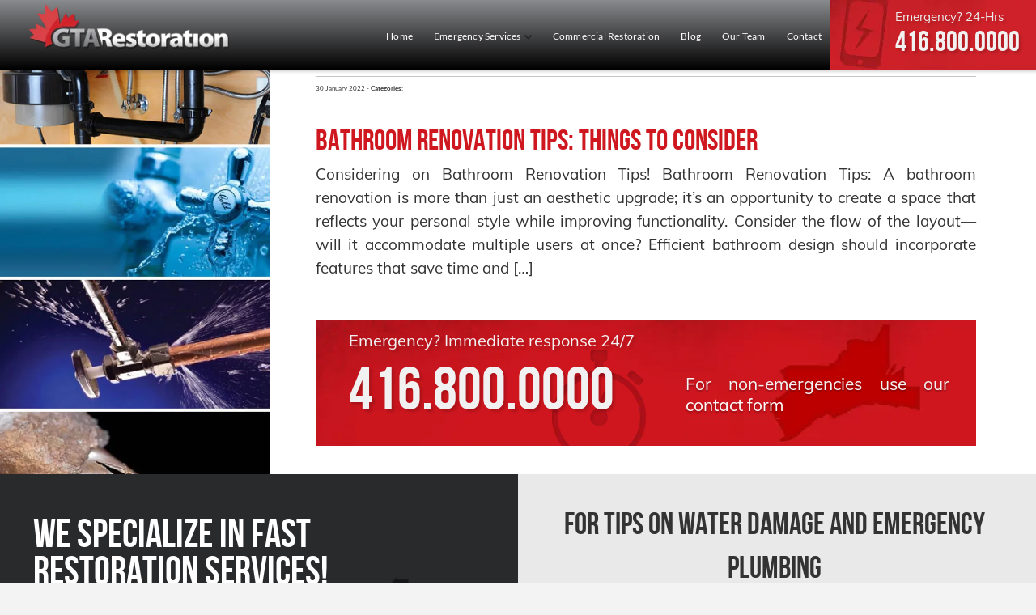

--- FILE ---
content_type: text/html; charset=UTF-8
request_url: https://gtarestoration.com/tag/bathroom-remodeling/
body_size: 46887
content:
<!DOCTYPE html>
<html lang="en-CA" prefix="og: https://ogp.me/ns#" class="no-js"> <head><meta http-equiv="Content-Type" content="text/html;charset=UTF-8"><script>document.seraph_accel_usbpb=document.createElement;seraph_accel_izrbpb={add:function(b,a=10){void 0===this.a[a]&&(this.a[a]=[]);this.a[a].push(b)},a:{}}</script> <title>Bathroom Remodeling | 1 Powerful GTA Restoration</title> <meta https-equiv="Content-Type" content="text/html; charset=utf-8"> <meta name="viewport" content="width=device-width, initial-scale=1.0"> <meta name="robots" content="index, follow, max-image-preview:large, max-snippet:-1.0, max-video-preview:-1.0"> <meta content="water damage, water damage restoration, mold removal, mold removal toronto, Water Damage toronto, flooded basement, flooded basement toronto, sewage cleanup, emergency plumber toronto, restoration companies, mold remediation toronto, mold testing toronto, fire restoration, odour removal, leak detection, basement leak repair, waterproofing toronto, mississauga, scarborough, richmond hill, york, markham, etobicoke, brampton, gta, greater toronto area, restoration services" name="keywords"> <meta property="og:type" content="business.business"> <meta property="og:title" content="GTA Restoration | Water Damage &amp; Mold Removal"> <meta property="og:url" content="/"> <meta property="og:image" content="/wp-content/uploads/Blog/GTAR-Poster-Large.jpg"> <meta property="og:description" content="Rapid response is of utmost importance in any Disaster situation and here at GTA Restoration Group Toronto we believe that the quicker you can have a team of restorers on site, the more likely that the loss/risk could be reduced dramatically."> <meta property="business:contact_data:street_address" content="101 Lebovic Ave, 10"> <meta property="business:contact_data:locality" content="Toronto"> <meta property="business:contact_data:region" content="Ontario"> <meta property="business:contact_data:postal_code" content="M1L4T7"> <meta property="business:contact_data:country_name" content="CA"> <meta name="twitter:card" content="app"> <meta name="twitter:site" content="@GTARestoration1"> <meta name="twitter:description" content="GTA Restoration - Toronto's #1 Emergency Contractors - offer 24hrs Plumber Toronto, Water Damage Cleanup, Mold Removal Toronto,  Office Disinfection Services, Fire Damage Restoration"> <meta name="twitter:image" content="/wp-content/uploads/Blog/GTAR-Poster-Large.jpg"> <meta name="twitter:title" content="GTA Restoration | Water Damage &amp; Mold Removal"> <meta name="twitter:app:name:iphone" content="GTA Restoration | Water Damage &amp; Mold Removal"> <meta name="twitter:app:id:iphone" content> <meta name="twitter:app:name:ipad" content="GTA Restoration | Water Damage &amp; Mold Removal"> <meta name="twitter:app:id:ipad" content> <meta name="twitter:app:name:googleplay" content="GTA Restoration | Water Damage &amp; Mold Removal"> <meta name="twitter:app:id:googleplay" content> <meta name="twitter:app:country" content="CA"> <meta name="google-site-verification" content="lWr4B5wpRNsBiVwAGnRwXmQIkxPQMYDuMGg9ovBMBPs"> <link href="https://gtarestoration.com/wp-content/themes/911.es/dist/images/favicon.gif" rel="shortcut icon"> <link rel="profile" href="http://gmpg.org/xfn/11">   <meta name="description" content="Check out 10 Proven Info page about: Bathroom Remodeling,, 1 powerful advice on addressing problems before they escalate into major concerns."> <meta name="robots" content="follow, index, max-snippet:-1, max-video-preview:-1, max-image-preview:large"> <link rel="canonical" href="https://gtarestoration.com/tag/bathroom-remodeling/"> <meta property="og:locale" content="en_US"> <meta property="og:type" content="article"> <meta property="og:title" content="Bathroom Remodeling | 1 Powerful GTA Restoration"> <meta property="og:description" content="Check out 10 Proven Info page about: Bathroom Remodeling,, 1 powerful advice on addressing problems before they escalate into major concerns."> <meta property="og:url" content="https://gtarestoration.com/tag/bathroom-remodeling/"> <meta property="og:site_name" content="Fire, Water Damage Restoration Toronto Mold Removal"> <meta property="article:publisher" content="https://www.facebook.com/gtarestorationservices/"> <meta property="og:image" content="https://gtarestoration.com/wp-content/uploads/Theme/Damage-Restoration-Service-Locations.jpg"> <meta property="og:image:secure_url" content="https://gtarestoration.com/wp-content/uploads/Theme/Damage-Restoration-Service-Locations.jpg"> <meta property="og:image:width" content="1000"> <meta property="og:image:height" content="358"> <meta property="og:image:alt" content="Clean Damage Restoration Service Locations"> <meta property="og:image:type" content="image/jpeg"> <meta name="twitter:card" content="summary_large_image"> <meta name="twitter:title" content="Bathroom Remodeling | 1 Powerful GTA Restoration"> <meta name="twitter:description" content="Check out 10 Proven Info page about: Bathroom Remodeling,, 1 powerful advice on addressing problems before they escalate into major concerns."> <meta name="twitter:site" content="@https://twitter.com/GTARestoration1"> <meta name="twitter:image" content="https://gtarestoration.com/wp-content/uploads/Theme/Damage-Restoration-Service-Locations.jpg"> <meta name="twitter:label1" content="Blog"> <meta name="twitter:data1" content="1"> <script type="application/ld+json" class="rank-math-schema-pro">{"@context":"https://schema.org","@graph":[{"@type":"Place","@id":"https://gtarestoration.com/#place","geo":{"@type":"GeoCoordinates","latitude":"43.7221\u00b0 N","longitude":" 79.2887\u00b0 W"},"hasMap":"https://www.google.com/maps/search/?api=1&amp;query=43.7221\u00b0 N, 79.2887\u00b0 W","address":{"@type":"PostalAddress","streetAddress":"101 Lebovic Ave","addressLocality":"10","addressRegion":"Scarborough, ON","postalCode":"M3B 2V9","addressCountry":"CA"}},{"@type":"Plumber","@id":"https://gtarestoration.com/#organization","name":"1 Powerful GTA Restoration","url":"https://gtarestoration.com/","sameAs":["https://www.facebook.com/gtarestorationservices/","https://twitter.com/https://twitter.com/GTARestoration1","https://www.linkedin.com/company/gta-restoration/","https://www.instagram.com/GTARestoration/","https://www.youtube.com/watch?v=JDGKGSLcX1M@MoldRemediationGTARestoration","https://en.wikipedia.org/wiki/Disaster_restoration"],"email":"911@911.es","address":{"@type":"PostalAddress","streetAddress":"101 Lebovic Ave","addressLocality":"10","addressRegion":"Scarborough, ON","postalCode":"M3B 2V9","addressCountry":"CA"},"logo":{"@type":"ImageObject","@id":"https://gtarestoration.com/#logo","url":"https://gtarestoration.com/wp-content/uploads/Blog/GTAR-Poster-Large.jpg","contentUrl":"https://gtarestoration.com/wp-content/uploads/Blog/GTAR-Poster-Large.jpg","caption":"Fire, Water Damage Restoration Toronto Mold Removal","inLanguage":"en-CA","width":"2000","height":"1844"},"priceRange":"$$$","openingHours":["Monday,Monday,Monday,Monday,Monday,Monday,Monday 24:00"],"description":"Need emergency restoration in Toronto? GTA Restoration offers 24/7 water damage, flood, fire &amp; mold remediation. 45-min response time. Call now!","legalName":"GTA Restoration","location":{"@id":"https://gtarestoration.com/#place"},"image":{"@id":"https://gtarestoration.com/#logo"},"telephone":"1-800-506-6048"},{"@type":"WebSite","@id":"https://gtarestoration.com/#website","url":"https://gtarestoration.com","name":"Fire, Water Damage Restoration Toronto Mold Removal","alternateName":"GTA Restoration | Water Damage - Mold Removal","publisher":{"@id":"https://gtarestoration.com/#organization"},"inLanguage":"en-CA"},{"@type":"BreadcrumbList","@id":"https://gtarestoration.com/tag/bathroom-remodeling/#breadcrumb","itemListElement":[{"@type":"ListItem","position":"1","item":{"@id":"https://gtarestoration.com","name":"Restoration Home"}},{"@type":"ListItem","position":"2","item":{"@id":"https://gtarestoration.com/tag/bathroom-remodeling/","name":"Bathroom Remodeling"}}]},{"@type":"CollectionPage","@id":"https://gtarestoration.com/tag/bathroom-remodeling/#webpage","url":"https://gtarestoration.com/tag/bathroom-remodeling/","name":"Bathroom Remodeling | 1 Powerful GTA Restoration","isPartOf":{"@id":"https://gtarestoration.com/#website"},"inLanguage":"en-CA","breadcrumb":{"@id":"https://gtarestoration.com/tag/bathroom-remodeling/#breadcrumb"}}]}</script> <link rel="dns-prefetch" href="//static.addtoany.com"> <link rel="dns-prefetch" href="//stats.wp.com"> <link rel="dns-prefetch" href="//www.googletagmanager.com"> <link rel="alternate" type="application/rss+xml" title="Fire, Water Damage Restoration Toronto » Bathroom Remodeling Tag Feed" href="https://gtarestoration.com/tag/bathroom-remodeling/feed/">                   <script id="addtoany-core-js-before" type="o/js-lzl">
/* <![CDATA[ */
window.a2a_config=window.a2a_config||{};a2a_config.callbacks=[];a2a_config.overlays=[];a2a_config.templates={};a2a_localize = {
	Share: "Share",
	Save: "Save",
	Subscribe: "Subscribe",
	Email: "Email",
	Bookmark: "Bookmark",
	ShowAll: "Show All",
	ShowLess: "Show less",
	FindServices: "Find service(s)",
	FindAnyServiceToAddTo: "Instantly find any service to add to",
	PoweredBy: "Powered by",
	ShareViaEmail: "Share via email",
	SubscribeViaEmail: "Subscribe via email",
	BookmarkInYourBrowser: "Bookmark in your browser",
	BookmarkInstructions: "Press Ctrl+D or \u2318+D to bookmark this page",
	AddToYourFavorites: "Add to your favourites",
	SendFromWebOrProgram: "Send from any email address or email program",
	EmailProgram: "Email program",
	More: "More&#8230;",
	ThanksForSharing: "Thanks for sharing!",
	ThanksForFollowing: "Thanks for following!"
};

a2a_config.callbacks.push({ready:function(){document.querySelectorAll(".a2a_s_undefined").forEach(function(emptyIcon){emptyIcon.parentElement.style.display="none";})}});

//# sourceURL=addtoany-core-js-before
/* ]]> */
</script> <script defer src="https://static.addtoany.com/menu/page.js" id="addtoany-core-js" type="o/js-lzl"></script> <script src="https://gtarestoration.com/wp-includes/js/jquery/jquery.min.js?ver=3.7.1" id="jquery-core-js" type="o/js-lzl"></script> <script src="https://gtarestoration.com/wp-includes/js/jquery/jquery-migrate.min.js?ver=3.4.1" id="jquery-migrate-js" type="o/js-lzl"></script> <script defer src="https://gtarestoration.com/wp-content/plugins/add-to-any/addtoany.min.js?ver=1.1" id="addtoany-jquery-js" type="o/js-lzl"></script> <script src="https://gtarestoration.com/wp-content/plugins/simple-tags/assets/frontend/js/frontend.js?ver=3.43.0" id="taxopress-frontend-js-js" type="o/js-lzl"></script> <link rel="https://api.w.org/" href="https://gtarestoration.com/wp-json/"><link rel="EditURI" type="application/rsd+xml" title="RSD" href="https://gtarestoration.com/xmlrpc.php?rsd"> <meta name="generator" content="WordPress 6.9"> <meta name="generator" content="Site Kit by Google 1.170.0">  <link rel="icon" href="https://gtarestoration.com/wp-content/uploads/gta-favicon-123x123.png" sizes="32x32"> <link rel="icon" href="https://gtarestoration.com/wp-content/uploads/gta-favicon-300x300.png" sizes="192x192"> <link rel="apple-touch-icon" href="https://gtarestoration.com/wp-content/uploads/gta-favicon-300x300.png"> <meta name="msapplication-TileImage" content="https://gtarestoration.com/wp-content/uploads/gta-favicon-300x300.png"> <script type="application/ld+json">
        {
        	"@context": "http://schema.org/",
        	"@type": "EmergencyService",
        	"name": "GTA Restoration | Water Damage Toronto Mold Removal",
        	"image": "/wp-content/uploads/Blog/GTAR-Poster-Large.jpg",
        	"priceRange": "$$$",
        	"telephone": "416-800-0000",
        	"url": "/",
        	"address": {
        		"@type": "PostalAddress",
        		"streetAddress": "101 lebovic Ave",
        		"addressLocality": "Toronto",
        		"addressRegion": "ON",
        		"postalCode": "M1L 4T7",
        		"addressCountry": "CA"
        	},
        	"openingHoursSpecification": [
        		{
        			"@type": "OpeningHoursSpecification",
        			"dayOfWeek": ["Sunday", "Monday", "Tuesday", "Wednesday", "Thursday", "Friday", "Saturday"],
        			"opens": "",
        			"closes": ""
        		}
        	],
        	"sameAs": ["https://www.facebook.com/GTARestorationServices", "https://www.instagram.com/gtarestoration/", "https://www.linkedin.com/company/gta-restoration/", "GTARestoration1", "https://www.pinterest.ca/GTA_Restoration", "https://www.youtube.com/c/MoldRemediationGTARestoration"]
        }
    </script>      <noscript><style>.lzl{display:none!important;}</style></noscript><style>img.lzl,img.lzl-ing{opacity:0.01;}img.lzl-ed{transition:opacity .25s ease-in-out;}</style><link href="data:text/css," rel="stylesheet/lzl-nc"><noscript lzl=""><link href="data:text/css," rel="stylesheet"></noscript><link href="data:text/css," rel="stylesheet/lzl-nc"><noscript lzl=""><link href="data:text/css," rel="stylesheet"></noscript><style id="wp-img-auto-sizes-contain-inline-css"></style><link id="wp-img-auto-sizes-contain-inline-css-nonCrit" rel="stylesheet/lzl-nc" href="/wp-content/cache/seraphinite-accelerator/s/m/d/css/e72aef2ee3aacea3387a4287aa3cfe9d.4f.css"><noscript lzl=""><link rel="stylesheet" href="/wp-content/cache/seraphinite-accelerator/s/m/d/css/e72aef2ee3aacea3387a4287aa3cfe9d.4f.css"></noscript><style id="wp-block-library-inline-css">:root{--wp-block-synced-color:#7a00df;--wp-block-synced-color--rgb:122,0,223;--wp-bound-block-color:var(--wp-block-synced-color);--wp-editor-canvas-background:#ddd;--wp-admin-theme-color:#007cba;--wp-admin-theme-color--rgb:0,124,186;--wp-admin-theme-color-darker-10:#006ba1;--wp-admin-theme-color-darker-10--rgb:0,107,160.5;--wp-admin-theme-color-darker-20:#005a87;--wp-admin-theme-color-darker-20--rgb:0,90,135;--wp-admin-border-width-focus:2px}@media (min-resolution:192dpi){:root{--wp-admin-border-width-focus:1.5px}}:root{--wp--preset--font-size--normal:16px;--wp--preset--font-size--huge:42px}html :where(img[class*=wp-image-]){height:auto;max-width:100%}</style><link id="wp-block-library-inline-css-nonCrit" rel="stylesheet/lzl-nc" href="/wp-content/cache/seraphinite-accelerator/s/m/d/css/0acb6107ccec56487fa876fa71a5ce86.b1d.css"><noscript lzl=""><link rel="stylesheet" href="/wp-content/cache/seraphinite-accelerator/s/m/d/css/0acb6107ccec56487fa876fa71a5ce86.b1d.css"></noscript><style id="classic-theme-styles-inline-css"></style><link id="classic-theme-styles-inline-css-nonCrit" rel="stylesheet/lzl-nc" href="/wp-content/cache/seraphinite-accelerator/s/m/d/css/20b431ab6ecd62bdb35135b32eb9456a.100.css"><noscript lzl=""><link rel="stylesheet" href="/wp-content/cache/seraphinite-accelerator/s/m/d/css/20b431ab6ecd62bdb35135b32eb9456a.100.css"></noscript><link rel="stylesheet/lzl-nc" id="ht_toc-style-css-css" href="https://gtarestoration.com/wp-content/cache/seraphinite-accelerator/s/m/d/css/b5b7e3107f3a1e1461455167f0cd3c67.24f6.css" media="all"><noscript lzl=""><link rel="stylesheet" href="https://gtarestoration.com/wp-content/cache/seraphinite-accelerator/s/m/d/css/b5b7e3107f3a1e1461455167f0cd3c67.24f6.css" media="all"></noscript><link rel="stylesheet/lzl-nc" id="ark-relatedpost-css" href="https://gtarestoration.com/wp-content/cache/seraphinite-accelerator/s/m/d/css/5c6e7dd4f2e8147c6de6d9d95f13b60f.42b.css" media="all"><noscript lzl=""><link rel="stylesheet" href="https://gtarestoration.com/wp-content/cache/seraphinite-accelerator/s/m/d/css/5c6e7dd4f2e8147c6de6d9d95f13b60f.42b.css" media="all"></noscript><style id="contact-form-7-css-crit" media="all">.wpcf7 .screen-reader-response{position:absolute;overflow:hidden;clip:rect(1px,1px,1px,1px);clip-path:inset(50%);height:1px;width:1px;margin:-1px;padding:0;border:0;word-wrap:normal!important}.wpcf7 .hidden-fields-container{display:none}.wpcf7 form .wpcf7-response-output{margin:2em .5em 1em;padding:.2em 1em;border:2px solid #00a0d2}.wpcf7 form.init .wpcf7-response-output,.wpcf7 form.resetting .wpcf7-response-output,.wpcf7 form.submitting .wpcf7-response-output{display:none}.wpcf7-form-control-wrap{position:relative}@keyframes spin{from{transform:rotate(0deg)}to{transform:rotate(360deg)}}@keyframes blink{from{opacity:0}50%{opacity:1}to{opacity:0}}.wpcf7 .wpcf7-submit:disabled{cursor:not-allowed}.wpcf7 input[type=url],.wpcf7 input[type=email],.wpcf7 input[type=tel]{direction:ltr}</style><link rel="stylesheet/lzl-nc" id="contact-form-7-css" href="https://gtarestoration.com/wp-content/cache/seraphinite-accelerator/s/m/d/css/f2fa0c31830b28d009cb455534fb0f9a.64f.css" media="all"><noscript lzl=""><link rel="stylesheet" href="https://gtarestoration.com/wp-content/cache/seraphinite-accelerator/s/m/d/css/f2fa0c31830b28d009cb455534fb0f9a.64f.css" media="all"></noscript><style id="parent-style-css-crit" media="all">ul li{font-size:16px!important}@media screen and (max-width:990px){#section-left .wrapper .row.mobile{margin:0!important}html{overflow-x:hidden}}{.section-bottom-content-right{width:100%}}.section-services-inn .paddingzero hr{margin-bottom:35px}.section-services-inn .paddingzero .cta-full{margin-bottom:25px}.section-services-inn .paddingzero .cta-full{margin-bottom:35px!important;margin-right:0}.section-services-inn .paddingzero .cta-full{margin-top:25px}.section-services-inn h3 a{color:#ce171e}</style><link rel="stylesheet/lzl-nc" id="parent-style-css" href="https://gtarestoration.com/wp-content/cache/seraphinite-accelerator/s/m/d/css/427531eecdf05fd514300f4e578a8581.d61.css" media="all"><noscript lzl=""><link rel="stylesheet" href="https://gtarestoration.com/wp-content/cache/seraphinite-accelerator/s/m/d/css/427531eecdf05fd514300f4e578a8581.d61.css" media="all"></noscript><link rel="stylesheet/lzl-nc" id="child-style-css" href="data:text/css," media="all"><noscript lzl=""><link rel="stylesheet" href="data:text/css," media="all"></noscript><style id="gtarlwp-bootstrap-style-css-crit" media="all">html{font-family:sans-serif;-webkit-text-size-adjust:100%;-ms-text-size-adjust:100%}body{margin:0}article,aside,details,figcaption,figure,footer,header,hgroup,main,nav,section,summary{display:block}a{background:0 0}a:active,a:hover{outline:0}b,strong{font-weight:700}sub,sup{position:relative;font-size:75%;line-height:0;vertical-align:baseline}sub{bottom:-.25em}img{border:0}hr{height:0;-webkit-box-sizing:content-box;-moz-box-sizing:content-box;box-sizing:content-box}button,input,optgroup,select,textarea{margin:0;font:inherit;color:inherit}button{overflow:visible}button,select{text-transform:none}button,html input[type=button],input[type=reset],input[type=submit]{-webkit-appearance:button;cursor:pointer}button::-moz-focus-inner,input::-moz-focus-inner{padding:0;border:0}input{line-height:normal}fieldset{padding:.35em .625em .75em;margin:0 2px;border:1px solid silver}textarea{overflow:auto}@media print{*{color:#000!important;text-shadow:none!important;background:0 0!important;-webkit-box-shadow:none!important;box-shadow:none!important}a,a:visited{text-decoration:underline}a[href]:after{content:" (" attr(href) ")"}a[href^="javascript:"]:after,a[href^="#"]:after{content:""}tr,img{page-break-inside:avoid}img{max-width:100%!important}p,h2,h3{orphans:3;widows:3}h2,h3{page-break-after:avoid}.navbar{display:none}}*{-webkit-box-sizing:border-box;-moz-box-sizing:border-box;box-sizing:border-box}:before,:after{-webkit-box-sizing:border-box;-moz-box-sizing:border-box;box-sizing:border-box}html{font-size:10px;-webkit-tap-highlight-color:rgba(0,0,0,0)}body{font-family:"Helvetica Neue",Helvetica,Arial,sans-serif;font-size:16px;line-height:1.42857143;color:#333;background-color:#fff}input,button,select,textarea{font-family:inherit;font-size:inherit;line-height:inherit}a{color:#428bca;text-decoration:none}a:hover,a:focus{color:#2a6496;text-decoration:underline}a:focus{outline:thin dotted;outline:5px auto -webkit-focus-ring-color;outline-offset:-2px}img{vertical-align:middle}.img-responsive,.thumbnail>img,.thumbnail a>img,.carousel-inner>.item>img,.carousel-inner>.item>a>img{display:block;width:100% \9;max-width:100%;height:auto}hr{margin-top:20px;margin-bottom:20px;border:0;border-top:1px solid #eee}.sr-only{position:absolute;width:1px;height:1px;padding:0;margin:-1px;overflow:hidden;clip:rect(0,0,0,0);border:0}h1,h2,h3,h4,h5,h6,.h1,.h2,.h3,.h4,.h5,.h6{font-family:inherit;font-weight:500;line-height:1.1;color:inherit}h1,.h1,h2,.h2,h3,.h3{margin-top:20px;margin-bottom:10px}h4,.h4,h5,.h5,h6,.h6{margin-top:10px;margin-bottom:10px}h3,.h3{font-size:24px}h4,.h4{font-size:18px}p{margin:0 0 10px}ul,ol{margin-top:0;margin-bottom:10px}ul ul,ol ul,ul ol,ol ol{margin-bottom:0}.container-fluid{padding-right:15px;padding-left:15px;margin-right:auto;margin-left:auto}.row{margin-right:-15px;margin-left:-15px}.col-xs-1,.col-sm-1,.col-md-1,.col-lg-1,.col-xs-2,.col-sm-2,.col-md-2,.col-lg-2,.col-xs-3,.col-sm-3,.col-md-3,.col-lg-3,.col-xs-4,.col-sm-4,.col-md-4,.col-lg-4,.col-xs-5,.col-sm-5,.col-md-5,.col-lg-5,.col-xs-6,.col-sm-6,.col-md-6,.col-lg-6,.col-xs-7,.col-sm-7,.col-md-7,.col-lg-7,.col-xs-8,.col-sm-8,.col-md-8,.col-lg-8,.col-xs-9,.col-sm-9,.col-md-9,.col-lg-9,.col-xs-10,.col-sm-10,.col-md-10,.col-lg-10,.col-xs-11,.col-sm-11,.col-md-11,.col-lg-11,.col-xs-12,.col-sm-12,.col-md-12,.col-lg-12{position:relative;min-height:1px;padding-right:17px;padding-left:17px}@media (min-width:992px){.col-md-1,.col-md-2,.col-md-3,.col-md-4,.col-md-5,.col-md-6,.col-md-7,.col-md-8,.col-md-9,.col-md-10,.col-md-11,.col-md-12{float:left}.col-md-12{width:100%}.col-md-8{width:66.66666667%}.col-md-7{width:58.33333333%}.col-md-6{width:50%}.col-md-5{width:41.66666667%}.col-md-4{width:33.33333333%}.col-md-3{width:25%}}@media (min-width:1200px){.col-lg-1,.col-lg-2,.col-lg-3,.col-lg-4,.col-lg-5,.col-lg-6,.col-lg-7,.col-lg-8,.col-lg-9,.col-lg-10,.col-lg-11,.col-lg-12{float:left}.col-lg-12{width:100%}.col-lg-8{width:66.66666667%}.col-lg-7{width:58.33333333%}.col-lg-6{width:50%}.col-lg-5{width:41.66666667%}.col-lg-4{width:33.33333333%}.col-lg-3{width:25%}}fieldset{min-width:0;padding:0;margin:0;border:0}label{display:inline-block;max-width:100%;margin-bottom:5px;font-weight:700}.collapse{display:none}.caret{display:inline-block;width:0;height:0;margin-left:2px;vertical-align:middle;border-top:4px solid;border-right:4px solid transparent;border-left:4px solid transparent}.dropdown{position:relative}.dropdown-toggle:focus{outline:0}.dropdown-menu{position:absolute;top:100%;left:0;z-index:1000;display:none;float:left;min-width:160px;padding:5px 0;margin:2px 0 0;font-size:14px;text-align:left;list-style:none;background-color:#fff;-webkit-background-clip:padding-box;background-clip:padding-box;border:1px solid #ccc;border:1px solid rgba(0,0,0,.15);border-radius:4px;-webkit-box-shadow:0 6px 12px rgba(0,0,0,.175);box-shadow:0 6px 12px rgba(0,0,0,.175)}.dropdown-menu>li>a{display:block;padding:3px 20px;clear:both;font-weight:400;line-height:1.42857143;color:#333;white-space:nowrap}.dropdown-menu>li>a:hover,.dropdown-menu>li>a:focus{color:#262626;text-decoration:none;background-color:#f5f5f5}@media (min-width:768px){.navbar-right .dropdown-menu{right:0;left:auto}}.nav{padding-left:0;margin-bottom:0;list-style:none}.nav>li{position:relative;display:block}.nav>li>a{position:relative;display:block;padding:10px 15px}.nav>li>a:hover,.nav>li>a:focus{text-decoration:none;background-color:#eee}.navbar{position:relative;min-height:50px;margin-bottom:20px;border:1px solid transparent}@media (min-width:768px){.navbar{border-radius:4px}}@media (min-width:768px){.navbar-header{float:left}}.navbar-collapse{padding-right:15px;padding-left:15px;overflow-x:visible;-webkit-overflow-scrolling:touch;border-top:1px solid transparent;-webkit-box-shadow:inset 0 1px 0 rgba(255,255,255,.1);box-shadow:inset 0 1px 0 rgba(255,255,255,.1)}@media (min-width:768px){.navbar-collapse{width:auto;border-top:0;-webkit-box-shadow:none;box-shadow:none}.navbar-collapse.collapse{display:block!important;height:auto!important;padding-bottom:0;overflow:visible!important}.navbar-fixed-top .navbar-collapse,.navbar-static-top .navbar-collapse,.navbar-fixed-bottom .navbar-collapse{padding-right:0;padding-left:0}}.navbar-fixed-top .navbar-collapse,.navbar-fixed-bottom .navbar-collapse{max-height:340px}@media (max-width:480px) and (orientation:landscape){.navbar-fixed-top .navbar-collapse,.navbar-fixed-bottom .navbar-collapse{max-height:200px}}.navbar-fixed-top,.navbar-fixed-bottom{position:fixed;right:0;left:0;z-index:1030;-webkit-transform:translate3d(0,0,0);-o-transform:translate3d(0,0,0);transform:translate3d(0,0,0)}@media (min-width:768px){.navbar-fixed-top,.navbar-fixed-bottom{border-radius:0}}.navbar-fixed-top{top:0;border-width:0 0 1px}.navbar-brand{float:left;height:50px;padding:15px;font-size:18px;line-height:20px}.navbar-brand:hover,.navbar-brand:focus{text-decoration:none}@media (min-width:768px){.navbar>.container .navbar-brand,.navbar>.container-fluid .navbar-brand{margin-left:-15px}}.navbar-toggle{position:relative;float:right;padding:9px 10px;margin-top:8px;margin-right:15px;margin-bottom:8px;background-color:transparent;background-image:none;border:1px solid transparent;border-radius:4px}.navbar-toggle:focus{outline:0}.navbar-toggle .icon-bar{display:block;width:22px;height:2px;border-radius:1px}.navbar-toggle .icon-bar+.icon-bar{margin-top:4px}@media (min-width:768px){.navbar-toggle{display:none}}.navbar-nav{margin:7.5px -15px}.navbar-nav>li>a{padding-top:10px;padding-bottom:10px;line-height:20px}@media (min-width:768px){.navbar-nav{float:left;margin:0}.navbar-nav>li{float:left}.navbar-nav>li>a{padding-top:15px;padding-bottom:15px}.navbar-nav.navbar-right:last-child{margin-right:-15px}}@media (min-width:768px){.navbar-right{float:right!important}}.navbar-nav>li>.dropdown-menu{margin-top:0;border-top-left-radius:0;border-top-right-radius:0}.navbar-inverse{background-color:#222;border-color:#080808}.navbar-inverse .navbar-brand{color:#777}.navbar-inverse .navbar-brand:hover,.navbar-inverse .navbar-brand:focus{color:#fff;background-color:transparent}.navbar-inverse .navbar-nav>li>a{color:#777}.navbar-inverse .navbar-nav>li>a:hover,.navbar-inverse .navbar-nav>li>a:focus{color:#fff;background-color:transparent}.navbar-inverse .navbar-toggle{border-color:#333}.navbar-inverse .navbar-toggle:hover,.navbar-inverse .navbar-toggle:focus{background-color:#333}.navbar-inverse .navbar-toggle .icon-bar{background-color:#fff}.navbar-inverse .navbar-collapse,.navbar-inverse .navbar-form{border-color:#101010}@-webkit-keyframes progress-bar-stripes{from{background-position:40px 0}to{background-position:0 0}}@-o-keyframes progress-bar-stripes{from{background-position:40px 0}to{background-position:0 0}}@keyframes progress-bar-stripes{from{background-position:40px 0}to{background-position:0 0}}.close{float:right;font-size:21px;font-weight:700;line-height:1;color:#000;text-shadow:0 1px 0 #fff;filter:alpha(opacity=20);opacity:.2}.close:hover,.close:focus{color:#000;text-decoration:none;cursor:pointer;filter:alpha(opacity=50);opacity:.5}.clearfix:before,.clearfix:after,.dl-horizontal dd:before,.dl-horizontal dd:after,.container:before,.container:after,.container-fluid:before,.container-fluid:after,.row:before,.row:after,.form-horizontal .form-group:before,.form-horizontal .form-group:after,.btn-toolbar:before,.btn-toolbar:after,.btn-group-vertical>.btn-group:before,.btn-group-vertical>.btn-group:after,.nav:before,.nav:after,.navbar:before,.navbar:after,.navbar-header:before,.navbar-header:after,.navbar-collapse:before,.navbar-collapse:after,.pager:before,.pager:after,.panel-body:before,.panel-body:after,.modal-footer:before,.modal-footer:after{display:table;content:" "}.clearfix:after,.dl-horizontal dd:after,.container:after,.container-fluid:after,.row:after,.form-horizontal .form-group:after,.btn-toolbar:after,.btn-group-vertical>.btn-group:after,.nav:after,.navbar:after,.navbar-header:after,.navbar-collapse:after,.pager:after,.panel-body:after,.modal-footer:after{clear:both}.pull-right{float:right!important}.pull-left{float:left!important}@-ms-viewport{width:device-width}</style><link rel="stylesheet/lzl-nc" id="gtarlwp-bootstrap-style-css" href="https://gtarestoration.com/wp-content/cache/seraphinite-accelerator/s/m/d/css/05d35610383191699e317b9ab675f03b.1809d.css" media="all"><noscript lzl=""><link rel="stylesheet" href="https://gtarestoration.com/wp-content/cache/seraphinite-accelerator/s/m/d/css/05d35610383191699e317b9ab675f03b.1809d.css" media="all"></noscript><style id="gtarlwp-stylef9e3f9e3-style-css-crit" media="all">a:hover,ol li a,ul li a{text-decoration:none}ol,ul{padding:0}.dropdown-menu,.navbar-inverse,a img,hr{border:none}.section-2>div,.section-2>div img,hr{position:relative}.banner,.banner-team,.cta,.section-2>div{overflow:hidden}body{font-family:Lato,sans-serif;background-color:#f3f3f3}hr{background:url("[data-uri]") left top repeat-x;height:.5px;margin:.9em 0 41px;clear:both}h1,h2,h3,h4,h5,h6{font-family:bebas_neueregular;margin:15px 0 8px!important}.footer,p{font-family:Muli,sans-serif}h3{font-size:42px;line-height:41.8px}h4{font-size:28px;color:#ce161f}a{color:#ce1620;outline:0;transition:color .2s}a:hover{color:#adadad}ul{margin:10px 0}ul li{margin-left:15px;list-style-type:none;margin-bottom:5px}ul li ul{margin:0 0 0 10px}.hideIfMobile{display:auto}.showIfMobile{display:none}.navbar-nav>li{margin:0}.navbar-inverse{min-height:85px;background:-webkit-gradient(linear,0 0,0 100%,from(#8a8b8e),to(#000));background:-webkit-linear-gradient(top,#8a8b8e,#000);background:-moz-linear-gradient(top,#8a8b8e,#000);background:-ms-linear-gradient(top,#8a8b8e,#000);background:-o-linear-gradient(top,#8a8b8e,#000);padding:0;margin:0;box-shadow:3px 3px 3px rgba(0,0,0,.15);border-radius:0}.navbar-nav.navbar-right li:last-child{margin-right:13px}@media only screen and (max-width:600px){.navbar-nav.navbar-right li:last-child{margin-right:0}}.navbar>.container .navbar-brand,.navbar>.container-fluid .navbar-brand{margin:0}.navbar-brand{height:auto;padding:5px 0 10px 19px}.navbar-inverse .navbar-nav>li>a{color:#fff;font-size:18px;line-height:26px;font-weight:400;padding:30px 15px;transition:all .2s ease-in-out 0s;letter-spacing:.2px;min-width:151px;text-align:center}.navbar-inverse .navbar-nav>li>a:focus,.navbar-inverse .navbar-nav>li>a:hover{background:#ce161f;color:#fff}.navbar-inverse .navbar-nav>li>a .caret{border:none;background:url("[data-uri]") top right no-repeat;width:9px;height:6px}.navbar-inverse .navbar-nav>li>a:focus .caret,.navbar-inverse .navbar-nav>li>a:hover .caret{background:url("[data-uri]") bottom right no-repeat}.dropdown-menu{background:0 0;box-shadow:none;min-width:251px}.navbar-right .dropdown-menu{left:auto}.dropdown-menu li{background-color:#000;margin-bottom:5px;margin-left:0}.dropdown-menu>li>a{padding:0 20px;font-size:18px;line-height:45px;color:#cecece}.dropdown-menu>li>a:focus,.dropdown-menu>li>a:hover{color:#fff;background:0 0}.navbar-inverse .waypointnav .navbar-nav>li>a{min-width:inherit}.footer{font-size:14px;line-height:18px;color:#767a7d;padding-top:1%;padding-bottom:.5%;background-color:#151617}.btn,.section-text .heading-text,.sharethis{font-family:bebas_neueregular}.footer img.footer-logo{vertical-align:middle;float:left;margin:-4px 20px 0 0;width:auto}.sharethis{font-size:24px;line-height:26px}.sharethis a{margin:0 6px}.section{background-color:#e9e9e9}.section-4{background-image:url("/wp-content/themes/911.es/dist/css/../images/map-anim.gif");background-repeat:no-repeat;background-color:#282a2b;background-position:top right;min-height:574px;--lzl-bg-img:"/wp-content/themes/911.es/dist/css/../images/map-anim.gif"}.section-4.lzl:not(.lzl-ed),.section-4.lzl-ing:not(.lzl-ed){background-image:url("[data-uri]")}.section-bottom-content{padding:6% 5% 0 4%;display:inline-block;font-size:18px}.section-bottom-content h3{padding-bottom:.2em}.section-bottom-content-right{padding:5.5% 5% 0 4%;display:block}.paddingzero{padding:0}.banner,.cta,.services{display:block}.white-text h3{color:#fff;font-size:38px}.white-text p{color:#bcc0c2}.pull-right{margin:10px 0 0}.section-services-inn .col-lg-12{max-width:991px}.call,.cta{text-shadow:3px 3px 3px rgba(0,0,0,.15)}.cta,.cta .form{position:absolute}.call span,.cta .phone a,.cta .phone span{font-family:bebas_neueregular,sans-serif}.cta .form,.cta .phone{height:100%;color:#f2f1f1}.cta{background:url("/wp-content/themes/911.es/dist/css/../images/banner-cta.jpg") top left no-repeat #ce161f;height:155px;width:80%;z-index:100;bottom:0;--lzl-bg-img:"/wp-content/themes/911.es/dist/css/../images/banner-cta.jpg"}.cta.lzl:not(.lzl-ed),.cta.lzl-ing:not(.lzl-ed){background-image:url("[data-uri]")}.cta .phone{margin-left:5%;font-size:21px;background:url("/wp-content/themes/911.es/dist/css/../images/banner-cta-watch.png") bottom right no-repeat;width:35%;--lzl-bg-img:"/wp-content/themes/911.es/dist/css/../images/banner-cta-watch.png"}.cta .phone.lzl:not(.lzl-ed),.cta .phone.lzl-ing:not(.lzl-ed){background-image:url("[data-uri]")}.cta .phone a,.cta .phone p,.cta .phone span{margin:0;padding:0}.cta .phone p{padding-top:10px}.cta .phone a,.cta .phone span{font-weight:400;font-size:85px;color:#f2f1f1;line-height:90px}.cta .form{font-size:21px;z-index:101;top:0;right:4%;display:table-cell;vertical-align:middle}.cta .form p{padding-top:40px;color:#f4f4f4}.cta .form a{color:#fff;padding-bottom:5px;background:url("[data-uri]") bottom left repeat-x}.cta .form a:hover{color:#ffb5b8}.call{background:url("/wp-content/themes/911.es/dist/css/../images/header-call-bg.jpg") top left no-repeat #cf212a;min-height:86px;display:block;color:#ededed;float:right;padding-right:20px;--lzl-bg-img:"/wp-content/themes/911.es/dist/css/../images/header-call-bg.jpg"}.call.lzl:not(.lzl-ed),.call.lzl-ing:not(.lzl-ed){background-image:url("[data-uri]")}.call p,.call span{margin:0;padding:0 0 0 80px}.call p{padding-top:10px;font-size:18px}.call span{font-weight:400;font-size:38px;color:#f2f1f1;line-height:40px}.navbar-toggle{background-color:#ce161f}.section-sub{margin-top:-52px;background-color:#fff;position:relative;padding-bottom:30px;z-index:2}.section-services{margin:0;padding:76px 0 0}.section-sub p{font-size:19px;line-height:29px}.section-sub .cta{margin:0 auto 10px 0;position:relative;width:100%;background:url("/wp-content/themes/911.es/dist/css/../images/banner-cta-2.jpg") top left no-repeat #ce161f;--lzl-bg-img:"/wp-content/themes/911.es/dist/css/../images/banner-cta-2.jpg"}.section-sub .cta.lzl:not(.lzl-ed),.section-sub .cta.lzl-ing:not(.lzl-ed){background-image:url("[data-uri]")}.important-note,.section-services h1,.section-services p{margin-bottom:25px}.section-sub .cta .phone{width:45%}.section-sub .cta .form{width:30%}.img-fix,.section-sub .cta.cta-full{width:100%}.section-sub .cta .form p{padding-top:65px;font-size:21px;line-height:26px;text-shadow:0 2px 2px rgba(0,0,0,.3)}.container-detail{background:url("/wp-content/themes/911.es/dist/css/../images/services-img.png") 0 25px/26% 100% no-repeat fixed;--lzl-bg-img:"/wp-content/themes/911.es/dist/css/../images/services-img.png"}.container-detail.lzl:not(.lzl-ed),.container-detail.lzl-ing:not(.lzl-ed){background-image:url("[data-uri]")}.service-left-img{margin-top:10px}.section-services-inn{margin-left:4%;padding-top:7%}.section-sub .cta.cta-full .form p{margin:0}.form-pop .large-number,.form-pop h2,.form-pop h3,.form-pop p{text-shadow:0 3px 3px #b1131b}.form-pop{background:url("/wp-content/themes/911.es/dist/css/../images/form-bg.png") left top/cover no-repeat #ce161f;display:none;height:100%;left:0;margin:0;opacity:0;padding:0;position:fixed;top:0;transition:all .2s ease 0s;width:100%;z-index:9999;overflow:auto;--lzl-bg-img:"/wp-content/themes/911.es/dist/css/../images/form-bg.png"}.form-pop.lzl:not(.lzl-ed),.form-pop.lzl-ing:not(.lzl-ed){background-image:url("[data-uri]")}.form-pop p{font-family:Lato,sans-serif;font-size:18px;line-height:24px;color:#f2f1f1;font-weight:300}.form-pop .large-number,.form-pop h2,.gallery a span{font-family:bebas_neueregular}.form-pop .large-number{font-size:85px;line-height:109.87px;color:#f2f1f1}.form-pop .outer{bottom:0;left:0;height:477px;margin:auto;position:absolute;right:0;top:0;background:url("/wp-content/themes/911.es/dist/css/../images/map-bg.png") 226px 78px no-repeat;width:1067px;--lzl-bg-img:"/wp-content/themes/911.es/dist/css/../images/map-bg.png"}.form-pop .outer.lzl:not(.lzl-ed),.form-pop .outer.lzl-ing:not(.lzl-ed){background-image:url("[data-uri]")}.form-pop .close{background:url("/wp-content/themes/911.es/dist/css/../images/form-close.png") left top no-repeat;height:25px;position:absolute;right:10px;top:10px;width:24px;opacity:1;cursor:pointer;--lzl-bg-img:"/wp-content/themes/911.es/dist/css/../images/form-close.png"}.form-pop .close.lzl:not(.lzl-ed),.form-pop .close.lzl-ing:not(.lzl-ed){background-image:url("[data-uri]")}.col-lg-6{width:50%;margin-right:0}.sub-row:nth-child(even){float:right}@media only screen and (max-width :1524px){.cta .phone p{font-size:20px}.navbar-inverse .navbar-nav>li>a{font-size:14px;padding:30px 20px}.call p{font-size:15px}.call span{font-size:35px}.cta .phone a,.cta .phone span{font-size:75px}}@media only screen and (max-width :1370px){.cta .phone p{font-size:20px}.navbar-inverse .navbar-nav>li>a{font-size:12px;padding:30px 10px}.call p{font-size:15px}.call span{font-size:35px}.section-4{min-height:400px;background-size:contain}.cta .phone span{font-size:75px}.navbar-collapse.waypointnav.collapse{float:none}.navbar-inverse .waypointnav .navbar-nav>li>a{padding:32px 13px 28px}.section-services{padding-top:6.4%}.section-sub .cta.cta-full .form{width:40%}.section-sub .cta.cta-full{width:100%}}@media only screen and (max-width :1000px){.call p{font-size:14px}.call span{font-size:30px}.section-sub .cta-full .form p{padding:15px 0 0}.section-services{padding-top:86px}.navbar-brand{padding:25px 0}.navbar .navbar-brand img,.navbar.navbar-inverse.navbar-fixed-top.home .navbar-brand img{height:35px}.cta .phone p{font-size:16px}}@media only screen and (max-width :1200px){.section-sub .cta .form p,.section-sub .cta .phone p{font-size:16px}.navbar-inverse .navbar-nav>li>a{min-width:inherit;padding:30px 8px}.dropdown-menu{min-width:216px}.navbar-inverse .waypointnav .navbar-nav>li>a{font-size:11px;padding:30px 8px}}@media only screen and (max-width :1090px){.navbar-inverse .navbar-nav>li>a{font-size:13px}.cta{height:auto}.cta .phone p,.jumbotron p{font-size:13px}.cta .phone a,.cta .phone span{font-size:45px}.dropdown-menu{min-width:inherit}.dropdown-menu>li>a{padding:0 12px}.navbar-header-img a{width:100%;padding-top:25px}.navbar .navbar-brand img,.navbar.navbar-inverse.navbar-fixed-top.home .navbar-brand img{height:30px}}@media only screen and (max-width :992px){.form-pop .outer,.section-pad-img{text-align:center}.section-sub .cta .form p{padding-top:10px}.section-sub .cta-full .form{width:50%}.container-detail{background:0 0;margin-top:50px}.section-sub .cta.cta-full{clear:both}.navbar-header-img{width:25%}.navbar-header-img a{width:100%}.navbar.navbar-inverse.navbar-fixed-top .call p,.navbar.navbar-inverse.navbar-fixed-top .call span{padding-left:5%}.navbar>.container .navbar-brand,.navbar>.container-fluid .navbar-brand{padding-left:10px}.call{display:none}.navbar-inverse .waypointnav .navbar-nav>li>a{font-size:11px;padding:30px 15px}}@media only screen and (max-width :990px){.col-lg-6{width:100%;margin-right:0;margin-left:0}.container-detail{background-image:none!important}.row{margin-left:-20px}.hideIfMobile{display:none!important}.showIfMobile{display:block!important}}@media only screen and (max-width :890px){.service-left-img{display:none}.form-pop .outer{width:100%}}@media only screen and (max-width :767px){.cta .form,.cta .phone,.footer{text-align:center}.navbar-toggle{margin-top:25px}h3{font-size:30px;line-height:38px}.section-1 p,p{font-size:15px;line-height:1.6em}.navbar-nav{margin:0}.navbar-nav li{display:inline-block;float:left}.dropdown-menu>li{display:block;float:none}.cta{width:100%}.cta .phone a,.cta .phone span{font-size:30px;line-height:35px}.cta .phone{width:100%;margin:0}.cta .form{position:relative;float:left;right:0;width:100%}.cta .form p{padding:0}.footer{padding:10px 0}.footer img.footer-logo{float:none;margin:0 0 10px}.sharethis{float:none;width:100%;margin:0;font-size:20px}.section-4{min-height:inherit;background-image:none}.section-bottom-content{padding:4%}.section-sub .cta .phone{width:100%;background:0 0}.section-sub .cta .form{width:100%}.section-services h1,.section-services p{margin-bottom:10px}.navbar-fixed-top .navbar-collapse ul.navbar-nav{width:100%;margin:0}.navbar-nav.navbar-right:last-child{margin:0}.container-detail{margin-top:0}.navbar-header-img,.navbar-header-img a{width:auto}.navbar-inverse .waypointnav{float:none}.navbar-inverse .navbar-collapse,.navbar-inverse .navbar-form{border:none}}@media only screen and (max-width :720px){.navbar-nav{float:none!important}#homeservices .home-services,.important-note span,.section-1,.section-sub .cta.cta-full .form{width:100%}.section-services .row.container-detail{background:0 0!important}.section-sub .cta.cta-full{margin-top:10px}.form-pop .outer{background:0 0}.form-pop{background:#ce161f}.form-pop .large-number{font-size:45px;line-height:50px}.form-pop p{font-size:12px;line-height:16px}.section-bottom-content-right{width:98%}.carousel-inner>.item>a>img,.carousel-inner>.item>img,.img-responsive,.thumbnail a>img,.thumbnail>img{display:inline-block}.navbar>.container .navbar-brand,.navbar>.container-fluid .navbar-brand{padding:25px 0 10px 10px}.navbar>.container .navbar-brand img,.navbar>.container-fluid .navbar-brand img{height:30px}}@media only screen and (max-width :480px){.sharethis{font-size:16px}.section-sub p{font-size:15px;line-height:28px}.navbar-nav{margin:0}.dropdown-menu>li,.navbar-nav li{display:block;float:none}.navbar-inverse .navbar-nav>li>a,.navbar-inverse .waypointnav .navbar-nav>li>a{padding:3% 4px}}@media only screen and (max-width :360px){.navbar-toggle{margin-top:12px}.navbar-inverse{min-height:inherit}.navbar>.container .navbar-brand,.navbar>.container-fluid .navbar-brand{padding:15px 0 10px 10px}.section-services{padding-top:16%}}p{text-align:justify}@media only screen and (max-width:768px){@media only screen and (max-width:767px){.white-text h3{font-size:25px}}.container-fluid .row .col-md-6 .new-cta-section>div{width:98%!important;position:relative;left:12px}.other_links li a{background:#454545;border-radius:.5rem;color:#fff;display:block;font-size:1.4rem;font-size:inherit;padding:.5rem .5rem .6rem;font-family:"Lato";text-align:center}}</style><link rel="stylesheet/lzl-nc" id="gtarlwp-stylef9e3f9e3-style-css" href="https://gtarestoration.com/wp-content/cache/seraphinite-accelerator/s/m/d/css/4a9cd8e1c362d4cd753884831bbc4e1e.e02e.css" media="all"><noscript lzl=""><link rel="stylesheet" href="https://gtarestoration.com/wp-content/cache/seraphinite-accelerator/s/m/d/css/4a9cd8e1c362d4cd753884831bbc4e1e.e02e.css" media="all"></noscript><style id="gtarlwp-font-awesome-style-css-crit" media="all">.pull-right{float:right}.pull-left{float:left}@-moz-keyframes spin{0%{-moz-transform:rotate(0deg)}100%{-moz-transform:rotate(359deg)}}@-webkit-keyframes spin{0%{-webkit-transform:rotate(0deg)}100%{-webkit-transform:rotate(359deg)}}@-o-keyframes spin{0%{-o-transform:rotate(0deg)}100%{-o-transform:rotate(359deg)}}@keyframes spin{0%{-webkit-transform:rotate(0deg);transform:rotate(0deg)}100%{-webkit-transform:rotate(359deg);transform:rotate(359deg)}}</style><link rel="stylesheet/lzl-nc" id="gtarlwp-font-awesome-style-css" href="https://gtarestoration.com/wp-content/cache/seraphinite-accelerator/s/m/d/css/1b45ab58a316943dc4bf46158bcb8dbd.4991.css" media="all"><noscript lzl=""><link rel="stylesheet" href="https://gtarestoration.com/wp-content/cache/seraphinite-accelerator/s/m/d/css/1b45ab58a316943dc4bf46158bcb8dbd.4991.css" media="all"></noscript><link rel="stylesheet/lzl-nc" id="gtarlwp-responsiveslides-style-css" href="https://gtarestoration.com/wp-content/cache/seraphinite-accelerator/s/m/d/css/b6d29ab2752805ca4aea012a48c1798c.127.css" media="all"><noscript lzl=""><link rel="stylesheet" href="https://gtarestoration.com/wp-content/cache/seraphinite-accelerator/s/m/d/css/b6d29ab2752805ca4aea012a48c1798c.127.css" media="all"></noscript><link rel="stylesheet/lzl-nc" id="gtarlwp-twentytwenty-style-css" href="https://gtarestoration.com/wp-content/cache/seraphinite-accelerator/s/m/d/css/5d83fb3d283ee8efbf0e33140ffa2562.1791.css" media="all"><noscript lzl=""><link rel="stylesheet" href="https://gtarestoration.com/wp-content/cache/seraphinite-accelerator/s/m/d/css/5d83fb3d283ee8efbf0e33140ffa2562.1791.css" media="all"></noscript><link href="data:text/css," media="all" rel="stylesheet/lzl-nc" id="gtarlwp-wsstyle-style-css-i0"><noscript lzl=""><link href="data:text/css," media="all" rel="stylesheet"></noscript><style id="gtarlwp-wsstyle-style-css-crit" media="all">@keyframes wsBasic{0%{left:-0%}16.67%{left:-0%}33.33%{left:-100%}50%{left:-100%}66.67%{left:-200%}83.33%{left:-200%}}@-moz-keyframes wsBasic{0%{left:-0%}16.67%{left:-0%}33.33%{left:-100%}50%{left:-100%}66.67%{left:-200%}83.33%{left:-200%}}@-webkit-keyframes wsBasic{0%{left:-0%}16.67%{left:-0%}33.33%{left:-100%}50%{left:-100%}66.67%{left:-200%}83.33%{left:-200%}}</style><link rel="stylesheet/lzl-nc" id="gtarlwp-wsstyle-style-css" href="https://gtarestoration.com/wp-content/cache/seraphinite-accelerator/s/m/d/css/0b18ab9baf0e308c8f140dfe66cda7de.2b55.css" media="all"><noscript lzl=""><link rel="stylesheet" href="https://gtarestoration.com/wp-content/cache/seraphinite-accelerator/s/m/d/css/0b18ab9baf0e308c8f140dfe66cda7de.2b55.css" media="all"></noscript><link rel="stylesheet/lzl-nc" id="gtarlwp-style-css" href="data:text/css," media="all"><noscript lzl=""><link rel="stylesheet" href="data:text/css," media="all"></noscript><link rel="stylesheet/lzl-nc" id="taxopress-frontend-css-css" href="https://gtarestoration.com/wp-content/cache/seraphinite-accelerator/s/m/d/css/61f7a1694219ab5a42206faf2dc4814b.935.css" media="all"><noscript lzl=""><link rel="stylesheet" href="https://gtarestoration.com/wp-content/cache/seraphinite-accelerator/s/m/d/css/61f7a1694219ab5a42206faf2dc4814b.935.css" media="all"></noscript><link rel="stylesheet/lzl-nc" id="addtoany-css" href="https://gtarestoration.com/wp-content/cache/seraphinite-accelerator/s/m/d/css/436db133ad710886f9f4674b1dd1c87d.641.css" media="all"><noscript lzl=""><link rel="stylesheet" href="https://gtarestoration.com/wp-content/cache/seraphinite-accelerator/s/m/d/css/436db133ad710886f9f4674b1dd1c87d.641.css" media="all"></noscript><style id="addtoany-inline-css"></style><link id="addtoany-inline-css-nonCrit" rel="stylesheet/lzl-nc" href="/wp-content/cache/seraphinite-accelerator/s/m/d/css/12e25826b467251f3c84642af2ec6678.24.css"><noscript lzl=""><link rel="stylesheet" href="/wp-content/cache/seraphinite-accelerator/s/m/d/css/12e25826b467251f3c84642af2ec6678.24.css"></noscript><link rel="stylesheet/lzl-nc" href="/wp-content/cache/seraphinite-accelerator/s/m/d/css/dd250e187b91917f6a91560e44bf1fd8.19.css"><noscript lzl=""><link rel="stylesheet" href="/wp-content/cache/seraphinite-accelerator/s/m/d/css/dd250e187b91917f6a91560e44bf1fd8.19.css"></noscript><style>.section-services-inn{padding-top:2%}@media screen and (max-width:990px){#pop .address{display:flex;background-image:url("https://gtarestoration.com/wp-content/themes/911.es/dist/images/map-bg.png");background-repeat:no-repeat;background-size:contain;background-position:center;--lzl-bg-img:"https://gtarestoration.com/wp-content/themes/911.es/dist/images/map-bg.png"}#pop .address.lzl:not(.lzl-ed),#pop .address.lzl-ing:not(.lzl-ed){background-image:url("[data-uri]")}.wpcf7-form-control-wrap{display:inline-block;width:100%}.lwp-popup-form .wpcf7-form-control-wrap .wpcf7-form-control{width:100%}.section-services-inn{margin-left:0}}</style><link rel="stylesheet/lzl-nc" href="/wp-content/cache/seraphinite-accelerator/s/m/d/css/6e86cdc5a7509dc9781436ad8714eabb.3ee.css"><noscript lzl=""><link rel="stylesheet" href="/wp-content/cache/seraphinite-accelerator/s/m/d/css/6e86cdc5a7509dc9781436ad8714eabb.3ee.css"></noscript><style>@media only screen and (max-width:480px){.phone p{text-align:center}.cta.cta-full .form p{text-align:center!important}}.new-cta-section .logos{margin-bottom:22px}.sm-feed-wrapper{text-align:center;margin-top:-122px}@media only screen and (max-width:1024px){.sm-feed-wrapper{text-align:center;margin-top:-57px}}@media screen and (max-width:767px) and (orientation:portrait){.sm-feed-wrapper{text-align:center;margin-top:-78px}.call_to_action{margin-bottom:10px;margin-top:-42px}.call_to_item{margin-top:-3px!important}}@media screen and (max-width:992px) and (orientation:landscape){.sm-feed-wrapper{text-align:center;margin-top:-111px!important}.call_to_action .call_to_wrap .call_to_item .desc p:first-child{font-size:65px!important;text-align:center}}@media screen and (max-width:767px) and (orientation:landscape){.call_to_action .call_to_wrap .call_to_item .desc p:first-child{font-size:40px!important;text-align:center}.call_to_action .desc p{font-size:14px!important}}</style><link rel="stylesheet/lzl-nc" href="/wp-content/cache/seraphinite-accelerator/s/m/d/css/b355ef744136e2f0d722388d1faff70a.1ec.css"><noscript lzl=""><link rel="stylesheet" href="/wp-content/cache/seraphinite-accelerator/s/m/d/css/b355ef744136e2f0d722388d1faff70a.1ec.css"></noscript><style>@media only screen and (max-width:992px){.form-pop .outer,.section-pad-img{text-align:center!important}.form-pop .large-number{text-align:center!important}.form-pop .address{text-align:center!important}.form-pop .paddingzero>p{text-align:center!important}}@media (min-width:320px) and (orientation :portrait){.form-pop .outer{top:-211px!important}}.fmobile-lst a{color:#e31019}@media only screen and (max-width:767px){.smfeeds{margin-bottom:10px}}@media only screen and (max-width:767px){.sec3_affiliates{width:44%!important;margin-bottom:77px!important}}@media only screen and (max-width:768px){.smfeeds{margin-bottom:10px}.lwp-footerw{text-align:center!important}.footer .sharethis{text-align:center!important}.pull-right{float:none!important}.pull-left{float:none!important}.footer p{text-align:center!important}.footer img.footer-logo{float:none;margin:10px 0}.fmobile{padding-top:10px!important}.fmobile-lst{padding-bottom:10px!important}}@media only screen and (max-width:767px){.lwp-footerw{text-align:center!important}}@media only screen and (max-width:767px){.footer .sharethis{text-align:center}.footer p{text-align:center}}@media only screen and (max-width:767px){.fmobile{padding-top:10px}.fmobile-lst{padding-bottom:10px}}@media only screen and (max-width:767px){.footer img.footer-logo{float:none;margin:10px 0}}@media only screen and (min-width :768px) and (max-width :1024px){.navbar-inverse .navbar-nav>li>a{font-size:11px!important}.navbar-inverse .waypointnav .navbar-nav>li>a{font-size:11px;padding:30px 10px}.sec3_affiliates{width:44%!important;margin-bottom:77px!important}}@media only screen and (min-width :375px) and (max-width :812px) and (orientation :landscape){.lwp-footerw{text-align:center!important}.footer p{text-align:center!important}.footer img.footer-logo{float:none!important;margin:10px 0}.fmobile{padding-top:10px!important}.fmobile-lst{padding-bottom:10px!important}.footer .sharethis{text-align:center!important}.pull-right{float:none!important}.pull-left{float:none!important}}@media only screen and (min-width :414px) and (max-width :896px) and (orientation :landscape){.lwp-footerw{text-align:center!important}.footer p{text-align:center!important}.footer img.footer-logo{float:none!important;margin:10px 0}.fmobile{padding-top:10px!important}.fmobile-lst{padding-bottom:10px!important}.footer .sharethis{text-align:center!important}.pull-right{float:none!important}.pull-left{float:none!important}}@media only screen and (min-width :768px) and (max-width :1024px) and (orientation :landscape){.lwp-footerw{text-align:center!important}.footer p{text-align:center!important}.footer img.footer-logo{float:none!important;margin:10px 0}.fmobile{padding-top:10px!important}.fmobile-lst{padding-bottom:10px!important}.footer .sharethis{text-align:center!important}.pull-right{float:none!important}.pull-left{float:none!important}}@media only screen and (min-width:1024px) and (max-width:1366px) and (orientation:portrait){.lwp-footerw{text-align:center!important}.footer p{text-align:center!important}.footer img.footer-logo{float:none!important;margin:10px 0}.fmobile{padding-top:10px!important}.fmobile-lst{padding-bottom:10px!important}.footer .sharethis{text-align:center!important}.pull-right{float:none!important}.pull-left{float:none!important}}@media only screen and (max-width :800px) and (max-height :1280px) and (orientation:portrait){.lwp-footerw{text-align:center!important}.footer p{text-align:center!important}.footer img.footer-logo{float:none!important;margin:10px 0}.fmobile{padding-top:10px!important}.fmobile-lst{padding-bottom:10px!important}.footer .sharethis{text-align:center!important}.pull-right{float:none!important}.pull-left{float:none!important}}@media only screen and (min-width:834px) and (max-width:1112px) and (orientation:portrait){.lwp-footerw{text-align:center!important}.footer p{text-align:center!important}.footer img.footer-logo{float:none!important;margin:10px 0}.fmobile{padding-top:10px!important}.fmobile-lst{padding-bottom:10px!important}.footer .sharethis{text-align:center!important}.pull-right{float:none!important}.pull-left{float:none!important}}</style><link rel="stylesheet/lzl-nc" href="/wp-content/cache/seraphinite-accelerator/s/m/d/css/f7511c5ef3746f92a0b2fb33384c3652.1bf.css"><noscript lzl=""><link rel="stylesheet" href="/wp-content/cache/seraphinite-accelerator/s/m/d/css/f7511c5ef3746f92a0b2fb33384c3652.1bf.css"></noscript><style>.row{margin:0 -1.5rem}.row:after{content:"";display:block;clear:both}.row .col_1,.row .col_10,.row .col_11,.row .col_12,.row .col_2,.row .col_3,.row .col_4,.row .col_5,.row .col_6,.row .col_7,.row .col_8,.row .col_9{float:left;margin:0 1.5rem}.row .col_4{width:calc(100% / 3 - 3rem)}.row .col_8{width:calc(100% / 1.5 - 3rem)}.other_links{padding:0;border:1rem solid #e9e9e9;border-right:none;background:#e9e9e9;font-size:0;max-height:50rem;overflow-y:auto}.clearfix::after,.clearfix::before,.row::after,.row::before{content:" ";display:table}.row .col_4{width:calc(100% / 3 - 3rem)}.other_links li{display:block;margin:0 .3rem .5rem 0}.other_links li a{background:#454545;border-radius:.5rem;color:#fff;display:block;font-size:1.4rem;padding:.5rem .5rem .6rem}.other_links li a:hover{background:red;color:#fff;transition:.3s}.call_to_action{padding:2rem 0 1rem;background:#e9e9e9}.wrapper{width:100%;max-width:135rem;padding:0 1.5rem;margin:0 auto;position:relative}.call_to_action .call_to_wrap .call_to_item{display:inline-block;text-align:center}.call_to_action .call_to_wrap .call_to_item .img_block{display:inline-block;vertical-align:middle;margin-right:3rem;margin-bottom:30px}.call_to_action .call_to_wrap .call_to_item .desc{display:inline-block;vertical-align:middle;line-height:48px}.call_to_action .call_to_wrap .call_to_item .desc p:first-child{font-family:bebas_neueregular;margin:0;font-size:5rem;font-size:65px;line-height:1;color:#e31019;font-weight:400;text-align:center}.call_to_action .call_to_wrap .call_to_item .desc p{color:#000;font-size:17px;font-weight:800;text-transform:uppercase}.call_to_action .call_to_wrap .call_to_item{display:inline-block;margin-top:-21px;margin-bottom:3px}.call_to_action .call_to_wrap:after{display:inline-block;width:100%}.call_to_action .call_to_wrap{text-align:center}.wrapper:after{content:"";display:table;clear:both}.call_to_item .button{display:inline-block;color:#fff;font:700 1.6rem/4.4rem Lato,sans-serif;background-color:#e31019;-webkit-border-radius:.5rem;border-radius:.5rem;padding:0 3rem;height:4.3rem;line-height:4.1rem;white-space:nowrap;border:.1rem solid red;text-align:center;text-decoration:none;cursor:pointer;text-transform:uppercase;-webkit-transition:all .3s;-o-transition:all .3s;transition:all .3s;-webkit-user-select:none;-moz-user-select:none;-ms-user-select:none;user-select:none;position:relative;margin-top:20px}#section-left{padding:2rem 0}#section-left .other_links{border:1rem solid #282a2b;background:#282a2b}.new_el_text{font:400 1.6rem/1.5 Lato,sans-serif;color:#000;margin:0 10px 10px}.section_links form{background-color:#454545;padding:1rem;margin-top:1rem;position:relative}.section_links form .input{margin:0;padding-left:2.5rem;background-color:#1a1c1f;border:none!important;color:#fff}.section_links form button{position:absolute;top:1.8rem;left:1.6rem;background:0 0;border:none;cursor:pointer}.input{display:block;width:100%;height:4rem;padding:0 1.6rem;font-size:1.6rem;border:none;border-bottom:.1rem solid #ddd;border-radius:unset;background-color:#fff;color:#000;margin:1rem 0;-webkit-transition:all .3s;-o-transition:all .3s;transition:all .3s}@media only screen and (max-width:992px){.call_to_action{padding:3rem 0 0}.call_to_action .call_to_wrap .call_to_item{display:block;text-align:center}.call_to_action .call_to_wrap .call_to_item .img_block{width:100%;margin-right:0;margin-bottom:2rem}.call_to_action .call_to_wrap .call_to_item .img_block img{width:8rem}.call_to_action .call_to_wrap .call_to_item .desc p:first-child{font-size:2.4rem;text-align:center}.call_to_action .call_to_wrap .call_to_item .desc p{font-size:2rem}.call_to_action .call_to_wrap .call_to_item{display:block;text-align:center}.call_to_action .call_to_wrap .call_to_item .button{display:block;max-width:16.4rem;margin:3rem auto 0}.row.tablet .col_3,.row.tablet .col_4{width:calc(100% / 2 - 3rem)}}@media only screen and (max-width:767px){.cta .form{position:relative;display:flex;float:left;right:0;width:100%;flex-direction:column;align-items:center}.row.mobile .col_1,.row.mobile .col_10,.row.mobile .col_11,.row.mobile .col_12,.row.mobile .col_2,.row.mobile .col_3,.row.mobile .col_4,.row.mobile .col_5,.row.mobile .col_6,.row.mobile .col_7,.row.mobile .col_8,.row.mobile .col_9{width:calc(100% - 3rem)}.section{background-color:#fff}}@media only screen and (max-width:450px){.call_to_action .call_to_wrap .call_to_item .desc p{text-align:center;font-size:14px;line-height:24px;margin-top:20px}.call_to_action .call_to_wrap .call_to_item .desc p:first-child{line-height:34px}.call_to_action .wrapper{margin-top:1px}.call_to_action{margin-bottom:22px}}@media only screen and (max-width:767px){.call_to_action .call_to_wrap .call_to_item .desc p:first-child{font-size:3.4rem;text-align:center}}</style><link rel="stylesheet/lzl-nc" href="/wp-content/cache/seraphinite-accelerator/s/m/d/css/cfdf5c84abf50996b3cfed496adce15f.72e.css"><noscript lzl=""><link rel="stylesheet" href="/wp-content/cache/seraphinite-accelerator/s/m/d/css/cfdf5c84abf50996b3cfed496adce15f.72e.css"></noscript><link rel="stylesheet/lzl-nc" href="/wp-content/cache/seraphinite-accelerator/s/m/d/css/869160b6c738a08dd2fdbf7b0425eb52.64.css"><noscript lzl=""><link rel="stylesheet" href="/wp-content/cache/seraphinite-accelerator/s/m/d/css/869160b6c738a08dd2fdbf7b0425eb52.64.css"></noscript><style id="seraph-accel-css-custom-jet-testimonials"></style><link id="seraph-accel-css-custom-jet-testimonials-nonCrit" rel="stylesheet/lzl-nc" href="/wp-content/cache/seraphinite-accelerator/s/m/d/css/1aed6e10b4078d18b3fbdd428dff7575.cd.css"><noscript lzl=""><link rel="stylesheet" href="/wp-content/cache/seraphinite-accelerator/s/m/d/css/1aed6e10b4078d18b3fbdd428dff7575.cd.css"></noscript><style id="seraph-accel-css-custom-xo-slider"></style><link id="seraph-accel-css-custom-xo-slider-nonCrit" rel="stylesheet/lzl-nc" href="/wp-content/cache/seraphinite-accelerator/s/m/d/css/087a97f2583855f8909d61f63886a761.32.css"><noscript lzl=""><link rel="stylesheet" href="/wp-content/cache/seraphinite-accelerator/s/m/d/css/087a97f2583855f8909d61f63886a761.32.css"></noscript><style id="seraph-accel-css-custom-jqSldNivo"></style><link id="seraph-accel-css-custom-jqSldNivo-nonCrit" rel="stylesheet/lzl-nc" href="/wp-content/cache/seraphinite-accelerator/s/m/d/css/7e7e04721ae045445818287bcc04dd40.7c.css"><noscript lzl=""><link rel="stylesheet" href="/wp-content/cache/seraphinite-accelerator/s/m/d/css/7e7e04721ae045445818287bcc04dd40.7c.css"></noscript><style id="seraph-accel-css-custom-owl-carousel"></style><link id="seraph-accel-css-custom-owl-carousel-nonCrit" rel="stylesheet/lzl-nc" href="/wp-content/cache/seraphinite-accelerator/s/m/d/css/249a3cbe38edb0f12a510e99120b943e.ed.css"><noscript lzl=""><link rel="stylesheet" href="/wp-content/cache/seraphinite-accelerator/s/m/d/css/249a3cbe38edb0f12a510e99120b943e.ed.css"></noscript><style id="seraph-accel-css-custom-ult-carousel"></style><link id="seraph-accel-css-custom-ult-carousel-nonCrit" rel="stylesheet/lzl-nc" href="/wp-content/cache/seraphinite-accelerator/s/m/d/css/d97037189ec1434a885009a6788da172.a9.css"><noscript lzl=""><link rel="stylesheet" href="/wp-content/cache/seraphinite-accelerator/s/m/d/css/d97037189ec1434a885009a6788da172.a9.css"></noscript><style id="seraph-accel-css-custom-bdt-slideshow"></style><link id="seraph-accel-css-custom-bdt-slideshow-nonCrit" rel="stylesheet/lzl-nc" href="/wp-content/cache/seraphinite-accelerator/s/m/d/css/5b247d952c41ec7ca3ed7ae69a501815.ce.css"><noscript lzl=""><link rel="stylesheet" href="/wp-content/cache/seraphinite-accelerator/s/m/d/css/5b247d952c41ec7ca3ed7ae69a501815.ce.css"></noscript><style id="seraph-accel-css-custom-n2-ss-slider"></style><link id="seraph-accel-css-custom-n2-ss-slider-nonCrit" rel="stylesheet/lzl-nc" href="/wp-content/cache/seraphinite-accelerator/s/m/d/css/10b76a86c2e9b40b252c0e6e5e73e985.632.css"><noscript lzl=""><link rel="stylesheet" href="/wp-content/cache/seraphinite-accelerator/s/m/d/css/10b76a86c2e9b40b252c0e6e5e73e985.632.css"></noscript><style id="seraph-accel-css-custom-wp-block-ultimate-post-slider"></style><link id="seraph-accel-css-custom-wp-block-ultimate-post-slider-nonCrit" rel="stylesheet/lzl-nc" href="/wp-content/cache/seraphinite-accelerator/s/m/d/css/6d6a6ec6b26fc16febae6c942bef4a1d.95.css"><noscript lzl=""><link rel="stylesheet" href="/wp-content/cache/seraphinite-accelerator/s/m/d/css/6d6a6ec6b26fc16febae6c942bef4a1d.95.css"></noscript><style id="seraph-accel-css-custom-preloaders"></style><link id="seraph-accel-css-custom-preloaders-nonCrit" rel="stylesheet/lzl-nc" href="/wp-content/cache/seraphinite-accelerator/s/m/d/css/58efbf89d4e9b1c86d52a5d06d228d55.1f6.css"><noscript lzl=""><link rel="stylesheet" href="/wp-content/cache/seraphinite-accelerator/s/m/d/css/58efbf89d4e9b1c86d52a5d06d228d55.1f6.css"></noscript><style id="seraph-accel-css-custom-elementor"></style><link id="seraph-accel-css-custom-elementor-nonCrit" rel="stylesheet/lzl-nc" href="/wp-content/cache/seraphinite-accelerator/s/m/d/css/23c12632bc61fa6887090ac423f2498e.4b9.css"><noscript lzl=""><link rel="stylesheet" href="/wp-content/cache/seraphinite-accelerator/s/m/d/css/23c12632bc61fa6887090ac423f2498e.4b9.css"></noscript><style id="seraph-accel-css-custom-et"></style><link id="seraph-accel-css-custom-et-nonCrit" rel="stylesheet/lzl-nc" href="/wp-content/cache/seraphinite-accelerator/s/m/d/css/055e647f9fb83c24aeccf41fa6f322fb.21c.css"><noscript lzl=""><link rel="stylesheet" href="/wp-content/cache/seraphinite-accelerator/s/m/d/css/055e647f9fb83c24aeccf41fa6f322fb.21c.css"></noscript><style id="seraph-accel-css-custom-tag-div"></style><link id="seraph-accel-css-custom-tag-div-nonCrit" rel="stylesheet/lzl-nc" href="/wp-content/cache/seraphinite-accelerator/s/m/d/css/66ff047f4dd1ec68a31636c1419295c6.13a.css"><noscript lzl=""><link rel="stylesheet" href="/wp-content/cache/seraphinite-accelerator/s/m/d/css/66ff047f4dd1ec68a31636c1419295c6.13a.css"></noscript><style id="seraph-accel-css-custom-photonic-thumb"></style><link id="seraph-accel-css-custom-photonic-thumb-nonCrit" rel="stylesheet/lzl-nc" href="/wp-content/cache/seraphinite-accelerator/s/m/d/css/61555f1502b8c210841a8269c43041bf.98.css"><noscript lzl=""><link rel="stylesheet" href="/wp-content/cache/seraphinite-accelerator/s/m/d/css/61555f1502b8c210841a8269c43041bf.98.css"></noscript><style id="seraph-accel-css-custom-avia-slideshow"></style><link id="seraph-accel-css-custom-avia-slideshow-nonCrit" rel="stylesheet/lzl-nc" href="/wp-content/cache/seraphinite-accelerator/s/m/d/css/ecb583d0aabb9b3dea7ca3ce8b1fd93f.80.css"><noscript lzl=""><link rel="stylesheet" href="/wp-content/cache/seraphinite-accelerator/s/m/d/css/ecb583d0aabb9b3dea7ca3ce8b1fd93f.80.css"></noscript><style id="seraph-accel-css-custom-rev-slider"></style><link id="seraph-accel-css-custom-rev-slider-nonCrit" rel="stylesheet/lzl-nc" href="/wp-content/cache/seraphinite-accelerator/s/m/d/css/944cc1105f417a9dabfddc0c57079b7a.208.css"><noscript lzl=""><link rel="stylesheet" href="/wp-content/cache/seraphinite-accelerator/s/m/d/css/944cc1105f417a9dabfddc0c57079b7a.208.css"></noscript><style id="seraph-accel-css-custom-fusion-menu"></style><link id="seraph-accel-css-custom-fusion-menu-nonCrit" rel="stylesheet/lzl-nc" href="/wp-content/cache/seraphinite-accelerator/s/m/d/css/b8f0a25484c53178d2d866dd99fe9ac4.ff.css"><noscript lzl=""><link rel="stylesheet" href="/wp-content/cache/seraphinite-accelerator/s/m/d/css/b8f0a25484c53178d2d866dd99fe9ac4.ff.css"></noscript><style id="seraph-accel-css-custom-jnews"></style><link id="seraph-accel-css-custom-jnews-nonCrit" rel="stylesheet/lzl-nc" href="/wp-content/cache/seraphinite-accelerator/s/m/d/css/5a96ca46a4613789749e08682f20efb6.3a.css"><noscript lzl=""><link rel="stylesheet" href="/wp-content/cache/seraphinite-accelerator/s/m/d/css/5a96ca46a4613789749e08682f20efb6.3a.css"></noscript><style id="seraph-accel-css-custom-grve"></style><link id="seraph-accel-css-custom-grve-nonCrit" rel="stylesheet/lzl-nc" href="/wp-content/cache/seraphinite-accelerator/s/m/d/css/9b205ca30234263fa79aed221f66c4da.179.css"><noscript lzl=""><link rel="stylesheet" href="/wp-content/cache/seraphinite-accelerator/s/m/d/css/9b205ca30234263fa79aed221f66c4da.179.css"></noscript><style id="seraph-accel-css-custom-wpb"></style><link id="seraph-accel-css-custom-wpb-nonCrit" rel="stylesheet/lzl-nc" href="/wp-content/cache/seraphinite-accelerator/s/m/d/css/1a219adfd099b6da33ceafc5e46a31ca.340.css"><noscript lzl=""><link rel="stylesheet" href="/wp-content/cache/seraphinite-accelerator/s/m/d/css/1a219adfd099b6da33ceafc5e46a31ca.340.css"></noscript><style id="seraph-accel-css-custom-tm"></style><link id="seraph-accel-css-custom-tm-nonCrit" rel="stylesheet/lzl-nc" href="/wp-content/cache/seraphinite-accelerator/s/m/d/css/a09cd868f4ff31f483d91b5de9b379da.4a.css"><noscript lzl=""><link rel="stylesheet" href="/wp-content/cache/seraphinite-accelerator/s/m/d/css/a09cd868f4ff31f483d91b5de9b379da.4a.css"></noscript><style id="seraph-accel-css-custom-packery"></style><link id="seraph-accel-css-custom-packery-nonCrit" rel="stylesheet/lzl-nc" href="/wp-content/cache/seraphinite-accelerator/s/m/d/css/97c36ce66b2412604431969bb8191c39.c1.css"><noscript lzl=""><link rel="stylesheet" href="/wp-content/cache/seraphinite-accelerator/s/m/d/css/97c36ce66b2412604431969bb8191c39.c1.css"></noscript><style id="seraph-accel-css-custom-htmlGen">html,body{display:block!important;opacity:1!important;visibility:unset!important}</style><style id="seraph-accel-css-custom-cookie-law-info"></style><link id="seraph-accel-css-custom-cookie-law-info-nonCrit" rel="stylesheet/lzl-nc" href="/wp-content/cache/seraphinite-accelerator/s/m/d/css/847c4cffc3a05285ef5cb633eb609e0b.44.css"><noscript lzl=""><link rel="stylesheet" href="/wp-content/cache/seraphinite-accelerator/s/m/d/css/847c4cffc3a05285ef5cb633eb609e0b.44.css"></noscript><style id="seraph-accel-css-custom-1">.section{background-color:#e9e9e9}.section.section-sub{background-color:#fff}</style><link rel="stylesheet/lzl-nc" id="gtarlwp-fancybox-style-css" href="https://gtarestoration.com/wp-content/cache/seraphinite-accelerator/s/m/d/css/7b2b3e1bdba6b6489d1caa2d6f35e4f0.1b00.css" media="all"><noscript lzl=""><link rel="stylesheet" href="https://gtarestoration.com/wp-content/cache/seraphinite-accelerator/s/m/d/css/7b2b3e1bdba6b6489d1caa2d6f35e4f0.1b00.css" media="all"></noscript><style id="global-styles-inline-css">:root{--wp--preset--aspect-ratio--square:1;--wp--preset--aspect-ratio--4-3:4/3;--wp--preset--aspect-ratio--3-4:3/4;--wp--preset--aspect-ratio--3-2:3/2;--wp--preset--aspect-ratio--2-3:2/3;--wp--preset--aspect-ratio--16-9:16/9;--wp--preset--aspect-ratio--9-16:9/16;--wp--preset--color--black:#000;--wp--preset--color--cyan-bluish-gray:#abb8c3;--wp--preset--color--white:#fff;--wp--preset--color--pale-pink:#f78da7;--wp--preset--color--vivid-red:#cf2e2e;--wp--preset--color--luminous-vivid-orange:#ff6900;--wp--preset--color--luminous-vivid-amber:#fcb900;--wp--preset--color--light-green-cyan:#7bdcb5;--wp--preset--color--vivid-green-cyan:#00d084;--wp--preset--color--pale-cyan-blue:#8ed1fc;--wp--preset--color--vivid-cyan-blue:#0693e3;--wp--preset--color--vivid-purple:#9b51e0;--wp--preset--gradient--vivid-cyan-blue-to-vivid-purple:linear-gradient(135deg,#0693e3 0%,#9b51e0 100%);--wp--preset--gradient--light-green-cyan-to-vivid-green-cyan:linear-gradient(135deg,#7adcb4 0%,#00d082 100%);--wp--preset--gradient--luminous-vivid-amber-to-luminous-vivid-orange:linear-gradient(135deg,#fcb900 0%,#ff6900 100%);--wp--preset--gradient--luminous-vivid-orange-to-vivid-red:linear-gradient(135deg,#ff6900 0%,#cf2e2e 100%);--wp--preset--gradient--very-light-gray-to-cyan-bluish-gray:linear-gradient(135deg,#eee 0%,#a9b8c3 100%);--wp--preset--gradient--cool-to-warm-spectrum:linear-gradient(135deg,#4aeadc 0%,#9778d1 20%,#cf2aba 40%,#ee2c82 60%,#fb6962 80%,#fef84c 100%);--wp--preset--gradient--blush-light-purple:linear-gradient(135deg,#ffceec 0%,#9896f0 100%);--wp--preset--gradient--blush-bordeaux:linear-gradient(135deg,#fecda5 0%,#fe2d2d 50%,#6b003e 100%);--wp--preset--gradient--luminous-dusk:linear-gradient(135deg,#ffcb70 0%,#c751c0 50%,#4158d0 100%);--wp--preset--gradient--pale-ocean:linear-gradient(135deg,#fff5cb 0%,#b6e3d4 50%,#33a7b5 100%);--wp--preset--gradient--electric-grass:linear-gradient(135deg,#caf880 0%,#71ce7e 100%);--wp--preset--gradient--midnight:linear-gradient(135deg,#020381 0%,#2874fc 100%);--wp--preset--font-size--small:13px;--wp--preset--font-size--medium:20px;--wp--preset--font-size--large:36px;--wp--preset--font-size--x-large:42px;--wp--preset--spacing--20:.44rem;--wp--preset--spacing--30:.67rem;--wp--preset--spacing--40:1rem;--wp--preset--spacing--50:1.5rem;--wp--preset--spacing--60:2.25rem;--wp--preset--spacing--70:3.38rem;--wp--preset--spacing--80:5.06rem;--wp--preset--shadow--natural:6px 6px 9px rgba(0,0,0,.2);--wp--preset--shadow--deep:12px 12px 50px rgba(0,0,0,.4);--wp--preset--shadow--sharp:6px 6px 0px rgba(0,0,0,.2);--wp--preset--shadow--outlined:6px 6px 0px -3px #fff,6px 6px #000;--wp--preset--shadow--crisp:6px 6px 0px #000}</style><link id="global-styles-inline-css-nonCrit" rel="stylesheet/lzl-nc" href="/wp-content/cache/seraphinite-accelerator/s/m/d/css/d4834c20e59add359487bef239b73c43.15fa.css"><noscript lzl=""><link rel="stylesheet" href="/wp-content/cache/seraphinite-accelerator/s/m/d/css/d4834c20e59add359487bef239b73c43.15fa.css"></noscript><link rel="stylesheet/lzl" href="?seraph_accel_gp=1768951055_0_css"><noscript lzl=""><link rel="stylesheet" href="?seraph_accel_gp=1768951055_0_css"></noscript><link rel="preload" href="?seraph_accel_gp=1768951055_0_css" as="style"><script id="seraph-accel-lzl">window.lzl_lazysizesConfig={};function _typeof(v){_typeof="function"===typeof Symbol&&"symbol"===typeof Symbol.iterator?function(l){return typeof l}:function(l){return l&&"function"===typeof Symbol&&l.constructor===Symbol&&l!==Symbol.prototype?"symbol":typeof l};return _typeof(v)}
(function(v,l){l=l(v,v.document,Date);v.lzl_lazySizes=l;"object"==("undefined"===typeof module?"undefined":_typeof(module))&&module.exports&&(module.exports=l)})("undefined"!=typeof window?window:{},function(v,l,I){var F,c;(function(){var x,b={lazyClass:"lzl",loadedClass:"lzl-ed",loadingClass:"lzl-ing",preloadClass:"lzl-ped",errorClass:"lzl-err",autosizesClass:"lzl-asz",fastLoadedClass:"lzl-cached",iframeLoadMode:1,srcAttr:"data-lzl-src",srcsetAttr:"data-lzl-srcset",sizesAttr:"data-lzl-sizes",minSize:40,
customMedia:{},init:!0,expFactor:1.5,hFac:.8,loadMode:2,loadHidden:!0,ricTimeout:0,throttleDelay:125};c=v.lzl_lazysizesConfig||{};for(x in b)x in c||(c[x]=b[x])})();if(!l||!l.getElementsByClassName)return{init:function(){},cfg:c,noSupport:!0};var J=l.documentElement,sa=v.HTMLPictureElement,G=v.addEventListener.bind(v),z=v.setTimeout,ca=v.requestAnimationFrame||z,X=v.requestIdleCallback,da=/^picture$/i,ta=["load","error","lzl-lazyincluded","_lzl-lazyloaded"],T={},ua=Array.prototype.forEach,M=function(x,
b){T[b]||(T[b]=new RegExp("(\\s|^)"+b+"(\\s|$)"));return T[b].test(x.getAttribute("class")||"")&&T[b]},N=function(x,b){M(x,b)||x.setAttribute("class",(x.getAttribute("class")||"").trim()+" "+b)},Y=function(x,b){var d;(d=M(x,b))&&x.setAttribute("class",(x.getAttribute("class")||"").replace(d," "))},ea=function q(b,d,f){var g=f?"addEventListener":"removeEventListener";f&&q(b,d);ta.forEach(function(h){b[g](h,d)})},O=function(b,d,f,q,g){var h=l.createEvent("Event");f||(f={});f.instance=F;h.initEvent(d,
!q,!g);h.detail=f;b.dispatchEvent(h);return h},Z=function(b,d){var f;!sa&&(f=v.picturefill||c.pf)?(d&&d.src&&!b.getAttribute("srcset")&&b.setAttribute("srcset",d.src),f({reevaluate:!0,elements:[b]})):d&&d.src&&(b.src=d.src)},P=function(b,d){if(b&&1==b.nodeType)return(getComputedStyle(b,null)||{})[d]},fa=function(b,d,f){for(f=f||b.offsetWidth;f<c.minSize&&d&&!b._lzl_lazysizesWidth;)f=d.offsetWidth,d=d.parentNode;return f},Q=function(){var b,d,f=[],q=[],g=f,h=function(){var m=g;g=f.length?q:f;b=!0;
for(d=!1;m.length;)m.shift()();b=!1},r=function(m,w){b&&!w?m.apply(this,arguments):(g.push(m),d||(d=!0,(l.hidden?z:ca)(h)))};r._lsFlush=h;return r}(),U=function(b,d){return d?function(){Q(b)}:function(){var f=this,q=arguments;Q(function(){b.apply(f,q)})}},va=function(b){var d,f=0,q=c.throttleDelay,g=c.ricTimeout,h=function(){d=!1;f=I.now();b()},r=X&&49<g?function(){X(h,{timeout:g});g!==c.ricTimeout&&(g=c.ricTimeout)}:U(function(){z(h)},!0);return function(m){if(m=!0===m)g=33;if(!d){d=!0;var w=q-(I.now()-
f);0>w&&(w=0);m||9>w?r():z(r,w)}}},ha=function(b){var d,f,q=function(){d=null;b()},g=function r(){var m=I.now()-f;99>m?z(r,99-m):(X||q)(q)};return function(){f=I.now();d||(d=z(g,99))}},qa=function(){var b,d,f,q,g,h,r,m,w,C,R,V,wa=/^img$/i,xa=/^iframe$/i,ya="onscroll"in v&&!/(gle|ing)bot/.test(navigator.userAgent),W=0,B=0,K=-1,ia=function(a){B--;if(!a||0>B||!a.target)B=0},ja=function(a){null==V&&(V="hidden"==P(l.body,"visibility"));return V||!("hidden"==P(a.parentNode,"visibility")&&"hidden"==P(a,
"visibility"))},ma=function(){var a,e,n,p,D,t=F.elements;if((q=c.loadMode)&&8>B&&(a=t.length)){K++;var k=[];var u=0,A=0;for(e=0;e<a;e++){var E=t[e];if(E&&!E._lzl_lazyRace)switch(E.getAttribute("fetchpriority")){case "high":k.splice(u++,0,E);break;case "low":k.push(E);break;default:k.splice(u+A++,0,E)}}a=k.length;t=k;for(e=0;e<a;e++)if(c.beforeCheckElem&&c.beforeCheckElem(t[e]),!ya||F.prematureUnveil&&F.prematureUnveil(t[e]))S(t[e]);else{(D=t[e].getAttribute("data-lzl-expand"))&&(p=1*D)||(p=W);if(!H){var H=
!c.expand||1>c.expand?500<J.clientHeight&&500<J.clientWidth?500:370:c.expand;F._defEx=H;k=H*c.expFactor;var L=c.hFac;V=null;W<k&&1>B&&2<K&&2<q&&!l.hidden?(W=k,K=0):W=1<q&&1<K&&6>B?H:0}if(za!==p){h=innerWidth+p*L;r=innerHeight+p;var ka=-1*p;var za=p}k=t[e].getBoundingClientRect();if((k=(R=k.bottom)>=ka&&(m=k.top)<=r&&(C=k.right)>=ka*L&&(w=k.left)<=h&&(R||C||w||m)&&(c.loadHidden||ja(t[e])))&&!(k=d&&3>B&&!D&&(3>q||4>K))){A=t[e];u=p;k=A;A=ja(A);m-=u;R+=u;w-=u;for(C+=u;A&&(k=k.offsetParent)&&k!=l.body&&
k!=J;)(A=0<(P(k,"opacity")||1))&&"visible"!=P(k,"overflow")&&(u=k.getBoundingClientRect(),A=C>u.left&&w<u.right&&R>u.top-1&&m<u.bottom+1);k=A}if(k){S(t[e]);var la=!0;if(9<B)break}else!la&&d&&!n&&4>B&&4>K&&2<q&&(b[0]||c.preloadAfterLoad)&&(b[0]||!D&&(R||C||w||m||"auto"!=t[e].getAttribute(c.sizesAttr)))&&(n=b[0]||t[e])}n&&!la&&S(n)}},y=va(ma),oa=function(a){var e=a.target;e._lzl_lazyCache?delete e._lzl_lazyCache:(ia(a),N(e,c.loadedClass),Y(e,c.loadingClass),ea(e,na),O(e,"lzl-lazyloaded"))},Aa=U(oa),
na=function(a){Aa({target:a.target})},Ba=function(a,e){var n=a.getAttribute("data-lzl-load-mode")||c.iframeLoadMode;0==n?a.contentWindow.location.replace(e):1==n&&(a.src=e)},Ca=function(a){var e,n=a.getAttribute(c.srcsetAttr);(e=c.customMedia[a.getAttribute("data-lzl-media")||a.getAttribute("media")])&&a.setAttribute("media",e);n&&a.setAttribute("srcset",n)},Da=U(function(a,e,n,p,D){var t,k;if(!(k=O(a,"lzl-lazybeforeunveil",e)).defaultPrevented){p&&(n?N(a,c.autosizesClass):a.setAttribute("sizes",
p));p=a.getAttribute(c.srcsetAttr);n=a.getAttribute(c.srcAttr);if(D)var u=(t=a.parentNode)&&da.test(t.nodeName||"");var A=e.firesLoad||"src"in a&&(p||n||u);k={target:a};N(a,c.loadingClass);A&&(clearTimeout(f),f=z(ia,2500),ea(a,na,!0));u&&ua.call(t.getElementsByTagName("source"),Ca);p?a.setAttribute("srcset",p):n&&!u&&(xa.test(a.nodeName)?Ba(a,n):a.src=n);D&&(p||u)&&Z(a,{src:n})}a._lzl_lazyRace&&delete a._lzl_lazyRace;Y(a,c.lazyClass);Q(function(){function E(){var L=a.complete&&1<a.naturalWidth;H||
(L=!0);!A||L?(L&&N(a,c.fastLoadedClass),oa(k),a._lzl_lazyCache=!0,z(function(){"_lzl_lazyCache"in a&&delete a._lzl_lazyCache},9)):(H--,z(E,100));"lazy"==a.loading&&B--}var H=50;E()},!0)}),S=function(a){if(!a._lzl_lazyRace){var e=wa.test(a.nodeName),n=e&&(a.getAttribute(c.sizesAttr)||a.getAttribute("sizes")),p="auto"==n;if(!p&&d||!e||!a.getAttribute("src")&&!a.srcset||a.complete||M(a,c.errorClass)||!M(a,c.lazyClass)){var D=O(a,"lzl-lazyunveilread").detail;p&&aa.updateElem(a,!0,a.offsetWidth);a._lzl_lazyRace=
!0;B++;Da(a,D,p,n,e)}}},Ea=ha(function(){c.loadMode=3;y()}),pa=function(){3==c.loadMode&&(c.loadMode=2);Ea()},ba=function e(){d||(999>I.now()-g?z(e,999):(d=!0,c.loadMode=3,y(),G("scroll",pa,!0)))};return{_:function(){g=I.now();F.elements=l.getElementsByClassName(c.lazyClass);b=l.getElementsByClassName(c.lazyClass+" "+c.preloadClass);G("scroll",y,!0);G("resize",y,!0);G("pageshow",function(e){if(e.persisted){var n=l.querySelectorAll("."+c.loadingClass);n.length&&n.forEach&&ca(function(){n.forEach(function(p){p.complete&&
S(p)})})}});v.MutationObserver?(new MutationObserver(y)).observe(J,{childList:!0,subtree:!0,attributes:!0}):(J.addEventListener("DOMNodeInserted",y,!0),J.addEventListener("DOMAttrModified",y,!0),setInterval(y,999));G("hashchange",y,!0);"focus mouseover click load transitionend animationend".split(" ").forEach(function(e){l.addEventListener(e,y,!0)});/d$|^c/.test(l.readyState)?ba():(G("load",ba),l.addEventListener("DOMContentLoaded",y),z(ba,2E4));F.elements.length?(ma(),Q._lsFlush()):y()},checkElems:y,
unveil:S,_aLSL:pa}}(),aa=function(){var b,d=U(function(g,h,r,m){var w;g._lzl_lazysizesWidth=m;m+="px";g.setAttribute("sizes",m);if(da.test(h.nodeName||"")){h=h.getElementsByTagName("source");var C=0;for(w=h.length;C<w;C++)h[C].setAttribute("sizes",m)}r.detail.dataAttr||Z(g,r.detail)}),f=function(g,h,r){var m=g.parentNode;m&&(r=fa(g,m,r),h=O(g,"lzl-lazybeforesizes",{width:r,dataAttr:!!h}),h.defaultPrevented||(r=h.detail.width)&&r!==g._lzl_lazysizesWidth&&d(g,m,h,r))},q=ha(function(){var g,h=b.length;
if(h)for(g=0;g<h;g++)f(b[g])});return{_:function(){b=l.getElementsByClassName(c.autosizesClass);G("resize",q)},checkElems:q,updateElem:f}}(),ra=function d(){!d.i&&l.getElementsByClassName&&(d.i=!0,aa._(),qa._())};z(function(){c.init&&ra()});return F={cfg:c,autoSizer:aa,loader:qa,init:ra,uP:Z,aC:N,rC:Y,hC:M,fire:O,gW:fa,rAF:Q}});
function _typeof(h){_typeof="function"===typeof Symbol&&"symbol"===typeof Symbol.iterator?function(c){return typeof c}:function(c){return c&&"function"===typeof Symbol&&c.constructor===Symbol&&c!==Symbol.prototype?"symbol":typeof c};return _typeof(h)}
(function(h,c){var f=function l(){c(h.lzl_lazySizes);h.removeEventListener("lzl-lazyunveilread",l,!0)};c=c.bind(null,h,h.document);"object"==("undefined"===typeof module?"undefined":_typeof(module))&&module.exports?c(require("lazysizes")):"function"==typeof define&&define.amd?define(["lazysizes"],c):h.lzl_lazySizes?f():h.addEventListener("lzl-lazyunveilread",f,!0)})(window,function(h,c,f){function n(d,g,b){if(!l[d]){var e=c.createElement(g?"link":"script"),a=c.getElementsByTagName("script")[0];g?
(e.rel="stylesheet",e.href=d):(e.onload=function(){e.onerror=null;e.onload=null;b()},e.onerror=e.onload,e.src=d);l[d]=!0;l[e.src||e.href]=!0;a.parentNode.insertBefore(e,a)}}var l={};if(c.addEventListener){var q=/\(|\)|\s|'/;var p=function(d,g){var b=c.createElement("img");b.onload=function(){b.onload=null;b=b.onerror=null;g()};b.onerror=b.onload;b.src=d;if(b&&b.complete&&b.onload)b.onload()};addEventListener("lzl-lazybeforeunveil",function(d){if(d.detail.instance==f){var g,b,e;if(!d.defaultPrevented){var a=
d.target;"none"==a.preload&&(a.preload=a.getAttribute("data-lzl-preload")||"auto");if(null!=a.getAttribute("data-lzl-autoplay"))if(a.getAttribute("data-lzl-expand")&&!a.autoplay)try{a.play()}catch(m){}else requestAnimationFrame(function(){a.setAttribute("data-lzl-expand","-10");f.aC(a,f.cfg.lazyClass)});(g=a.getAttribute("data-lzl-link"))&&"img"!=a.tagName.toLowerCase()&&n(g,!0);if(g=a.getAttribute("data-lzl-script"))d.detail.firesLoad=!0,n(g,null,function(){d.detail.firesLoad=!1;f.fire(a,"_lzl-lazyloaded",
{},!0,!0)});(g=a.getAttribute("data-lzl-require"))&&(f.cfg.requireJs?f.cfg.requireJs([g]):n(g));f.cfg.beforeUnveil&&f.cfg.beforeUnveil(a,f);if((b=a.getAttribute("data-lzl-bg"))||a.hasAttribute("data-lzl-bg")){var k=getComputedStyle(a).getPropertyValue("--lzl-bg-img");!k||'"'!=k[0]&&"'"!=k[0]||(k=k.substr(1,k.length-2))}if(k||b)a.classList.add("lzl-ing"),d.detail.firesLoad=!0,g=function(){if(b){var m=a.style.backgroundImage;"string"===typeof m&&m.trim()||(m="url()");a.style.backgroundImage=m.replace(/url\([^\(\)]*\)/,
"url("+(q.test(b)?JSON.stringify(b):b)+")")}a.classList.remove("lzl-ing");d.detail.firesLoad=!1;f.fire(a,"_lzl-lazyloaded",{},!0,!0)},p(k?k:b,g);if(e=a.getAttribute("data-lzl-poster"))d.detail.firesLoad=!0,p(e,function(){a.poster=e;d.detail.firesLoad=!1;f.fire(a,"_lzl-lazyloaded",{},!0,!0)})}}},!1)}});
</script></head> <body class="archive tax-gtar_blog_tag term-bathroom-remodeling term-206 wp-theme-911es wp-child-theme-gtarestoration-com seraph-accel-js-lzl-ing seraph-accel-view-cmn"><img style="z-index:-99999;position:fixed;top:0;left:0;margin:1px;max-width:none!important;max-height:none!important;width:100vw!important;height:100vh!important;" onload='var i=this,d=document;function c(e){d.removeEventListener(e.type,c);setTimeout(function(){i.parentNode.removeChild(i)},250)}d.addEventListener("DOMContentLoaded",c)' src="[data-uri]" alt="..."><script>function seraph_accel_cmn_calcSizes(a){var b=a.ownerDocument.body;b.style.setProperty("--seraph-accel-client-width",""+a.clientWidth+"px");b.style.setProperty("--seraph-accel-client-width-px",""+a.clientWidth);b.style.setProperty("--seraph-accel-client-height",""+a.clientHeight+"px");b.style.setProperty("--seraph-accel-dvh",""+window.innerHeight+"px")}(function(a){a.addEventListener("seraph_accel_calcSizes",function(b){seraph_accel_cmn_calcSizes(a.documentElement)},{capture:!0,passive:!0});seraph_accel_cmn_calcSizes(a.documentElement)})(document)</script> <div class="navbar navbar-inverse navbar-fixed-top" role="navigation"> <div class="container-fluid"> <div class="row"> <div class="navbar-header col-md-3 navbar-header-img"> <button type="button" class="navbar-toggle" data-toggle="collapse" data-target=".navbar-collapse"> <span class="sr-only">Toggle navigation</span> <span class="icon-bar"></span> <span class="icon-bar"></span> <span class="icon-bar"></span> </button> <a class="navbar-brand" href="https://gtarestoration.com" title="GTA Restoration Service"> <img alt="Mold Removal and Mould Remediation Toronto - GTA Restoration" class="img-responsive lzl" src="[data-uri]" data-lzl-src="https://gtarestoration.com/wp-content/themes/911.es/dist/images/logo.png"><noscript lzl=""><img alt="Mold Removal and Mould Remediation Toronto - GTA Restoration" class="img-responsive" src="https://gtarestoration.com/wp-content/themes/911.es/dist/images/logo.png"></noscript> </a> </div> <div class="call paddingzero lzl" data-lzl-bg=""> <p>Emergency? 24-Hrs</p> <span>416.800.0000</span> </div> <div class="navbar-collapse waypointnav collapse paddingzero"> <ul class="nav navbar-nav navbar-right"><li id="menu-item-6818" class="menu-item menu-item-type-post_type menu-item-object-page menu-item-home menu-item-6818"><a title="Home" href="https://gtarestoration.com/">Home</a></li> <li id="menu-item-12" class="menu-item menu-item-type-custom menu-item-object-custom menu-item-has-children menu-item-12 dropdown"><a title="Emergency Services" href="#" data-toggle="dropdown" class="dropdown-toggle" data-lzl-clk-nodef="*">Emergency Services <span class="caret"></span></a> <ul role="menu" class="dropdown-menu"> <li id="menu-item-8089" class="menu-item menu-item-type-post_type menu-item-object-post menu-item-8089"><a title="Emergency Plumbers 24/7" href="https://gtarestoration.com/services-toronto/emergency-plumber-toronto/">Emergency Plumbers 24/7</a></li> <li id="menu-item-11074" class="menu-item menu-item-type-post_type menu-item-object-post menu-item-11074"><a title="Water Damage Restoration" href="https://gtarestoration.com/services-toronto/water-damage-restoration/">Water Damage Restoration</a></li> <li id="menu-item-8086" class="menu-item menu-item-type-post_type menu-item-object-post menu-item-8086"><a title="Flooded Basement Cleanup" href="https://gtarestoration.com/services-toronto/flooded-basement-cleanup/">Flooded Basement Cleanup</a></li> <li id="menu-item-8078" class="menu-item menu-item-type-post_type menu-item-object-post menu-item-8078"><a title="Mold Remediation Toronto" href="https://gtarestoration.com/services-toronto/mold-removal-remediation-mould-inspection-testing/">Mold Remediation Toronto</a></li> <li id="menu-item-8087" class="menu-item menu-item-type-post_type menu-item-object-post menu-item-8087"><a title="Sewer Backup Remediation" href="https://gtarestoration.com/services-toronto/sewage-backup-cleanup/">Sewer Backup Remediation</a></li> <li id="menu-item-8090" class="menu-item menu-item-type-post_type menu-item-object-post menu-item-8090"><a title="Fire &amp; Smoke Restoration" href="https://gtarestoration.com/services-toronto/fire-restoration-toronto/">Fire &amp; Smoke Restoration</a></li> <li id="menu-item-8091" class="menu-item menu-item-type-post_type menu-item-object-post menu-item-8091"><a title="Odour Removal Toronto" href="https://gtarestoration.com/services-toronto/odour-removal/">Odour Removal Toronto</a></li> <li id="menu-item-8092" class="menu-item menu-item-type-post_type menu-item-object-post menu-item-8092"><a title="Biohazard Scene Cleanup" href="https://gtarestoration.com/services-toronto/biohazard-and-crime-scene-cleanup/">Biohazard Scene Cleanup</a></li> <li id="menu-item-8083" class="menu-item menu-item-type-post_type menu-item-object-post menu-item-8083"><a title="Emergency Roofing Repair" href="https://gtarestoration.com/services-toronto/roof-repair-toronto/">Emergency Roofing Repair</a></li> <li id="menu-item-8080" class="menu-item menu-item-type-post_type menu-item-object-post menu-item-8080"><a title="Water Leak and Detection" href="https://gtarestoration.com/services-toronto/water-leak-detection/">Water Leak and Detection</a></li> <li id="menu-item-11462" class="menu-item menu-item-type-post_type menu-item-object-post menu-item-11462"><a title="Condominium Restoration" href="https://gtarestoration.com/services-toronto/condominium-restoration/">Condominium Restoration</a></li> <li id="menu-item-8094" class="menu-item menu-item-type-post_type menu-item-object-post menu-item-8094"><a title="Basement WaterProofing" href="https://gtarestoration.com/services-toronto/basement-waterproofing-toronto-wet-basement/">Basement WaterProofing</a></li> <li id="menu-item-8097" class="menu-item menu-item-type-post_type menu-item-object-post menu-item-8097"><a title="Property Inspection Toronto" href="https://gtarestoration.com/services-toronto/property-inspection/">Property Inspection Toronto</a></li> <li id="menu-item-11463" class="menu-item menu-item-type-post_type menu-item-object-post menu-item-11463"><a title="Sanitizing and Disinfection" href="https://gtarestoration.com/services-toronto/viruses-sanitizing-disinfection-service/">Sanitizing and Disinfection</a></li> <li id="menu-item-11464" class="menu-item menu-item-type-post_type menu-item-object-post menu-item-11464"><a title="Insurance Claim Appraisers" href="https://gtarestoration.com/services-toronto/insurance-claims/">Insurance Claim Appraisers</a></li> <li id="menu-item-19460" class="menu-item menu-item-type-post_type menu-item-object-page menu-item-19460"><a title="Equipment for Rent Toronto" href="https://gtarestoration.com/restoration-equipment-rental/">Equipment for Rent Toronto</a></li> <li id="menu-item-17749" class="menu-item menu-item-type-post_type menu-item-object-page menu-item-privacy-policy menu-item-17749"><a title="Privacy Policy &amp; Service Terms" href="https://gtarestoration.com/privacy-policy/">Privacy Policy &amp; Service Terms</a></li> </ul> </li> <li id="menu-item-26907" class="menu-item menu-item-type-post_type menu-item-object-page menu-item-26907"><a title="Commercial Restoration" href="https://gtarestoration.com/commercial-restoration-services/">Commercial Restoration</a></li> <li id="menu-item-12002" class="menu-item menu-item-type-post_type menu-item-object-page menu-item-12002"><a title="Blog" href="https://gtarestoration.com/blog/">Blog</a></li> <li id="menu-item-15658" class="menu-item menu-item-type-post_type menu-item-object-page menu-item-15658"><a title="Our Team" href="https://gtarestoration.com/our-team/">Our Team</a></li> <li id="menu-item-8098" class="contact menu-item menu-item-type-custom menu-item-object-custom menu-item-8098"><a title="Contact" href="#" data-lzl-clk-nodef="*">Contact</a></li> </ul> </div> </div> </div> </div> <div class="section section-sub  section-services"> <div class="container-fluid"> <div class="row container-detail lzl" style='background:url("[data-uri]") repeat-y fixed 0 25px/26% auto' data-lzl-bg="https://gtarestoration.com/wp-content/themes/911.es/images/disaster-restoration-emergency-plumbing-service-left.jpg"> <div class="col-md-3 col-lg-3 paddingzero"> <div class="service-left-img"></div> </div> <div class="col-md-8 col-lg-8 section-services-inn"> <div class="row" style="margin-top: -30px;"> <div class="col-md-12 col-lg-12"> <div class="col-md-12 col-lg-12 paddingzero"> <div class="col-md-12 col-lg-12 paddingzero lwp-blog-main"> </div> </div> <div class="col-md-12 col-lg-12 paddingzero"> </div> <div class="col-md-12 col-lg-12 paddingzero"> <hr> <div class="entry" style="font-size:8px; margin-top:-25px;"> 30 January 2022 - <strong>Categories:  </strong><br><br><br> <h3 style="font-size: 36px; margin-top:-10px;"><a href="https://gtarestoration.com/blog/bathroom-renovation-tips-things-to-consider/">Bathroom Renovation Tips: Things to Consider</a></h3> <p>Considering on Bathroom Renovation Tips! Bathroom Renovation Tips: A bathroom renovation is more than just an aesthetic upgrade; it’s an opportunity to create a space that reflects your personal style while improving functionality. Consider the flow of the layout—will it accommodate multiple users at once? Efficient bathroom design should incorporate features that save time and […]</p> </div> </div> <div class="col-md-12 col-lg-12 paddingzero"> <div class="cta cta-full lzl" data-lzl-bg=""> <div class="phone lzl" data-lzl-bg=""> <p>Emergency? Immediate response 24/7</p> <span class="hideIfMobile">416.800.0000</span> <a href="tel:416.800.0000" class="showIfMobile">416.800.0000 </a> </div> <div class="form"> <p>For non-emergencies use our <a href="#" class="contact" data-lzl-clk-nodef="*">contact form</a></p> </div> </div> </div> </div> </div> </div> </div> </div> </div> <div class="container-fluid section"> <div class="row"> <div class="col-md-6 col-lg-6 section-4 lzl" data-lzl-bg=""> <div class="section-bottom-content white-text"> <h3><span style="font-size: 50px">We Specialize in FAST Restoration Services!</span></h3> <h4>Need a Fast Service? Let the experts help! Guarantee 100% satisfaction.</h4> <p> </p> <h3>We Service all GTA within 45 Min Response Time!</h3> <p> </p> <h4 style="text-align: center"><span style="font-size: 69px">“<strong>FREE</strong> VISUAL Estimate”</span></h4> <h3>“Restoration &amp; Remediation”</h3> <p>Do you need water removal services in your home or office?  Are your floors, walls, or furniture suffering from a flood?  If you have water damage in your home or office, let the professionals give you a free estimate on water removal. Permanent Damage and Mold Contamination can be avoided, but the longer you wait to call the more damage is being done to your property!</p> <p> </p> <p><main class="content"></main></p> <h3>Water Damage Cleanup</h3> <p>Occasionally, you can remove the water yourself. However, depending on the amount of water, a professional restoration company may be needed to properly disinfect and sanitize affected areas to prevent unhealthy living conditions and additional damage to your property.</p> <p>Water damage can cause mold and mildew to start forming on the damaged areas. This will cause a musky odor to be emitted throughout your living spaces. Various reports issued by professionals in the medical field state it is dangerous for your family, or people suffering from breathing problems.</p> <p> </p> <h3>Water Damage Repair</h3> <p>We operate 24 hours a day, 7 days a week. We will deploy a certified technician immediately to assist with clean up and sanitation. It is essential that all of the infected areas are treated, including floor boards, carpets, walls, or furniture.</p> <p> </p> <h3>Commercial &amp; Residential Property Inspection</h3> <p>GTA Restoration uses the <b>newest technology and equipment,</b> as well as takes advantage of years of experience to quickly and efficiently find the cause of problems.<strong> Our latest equipment</strong> lets us find problems without having to take buildings apart or destroy anything.</p> <p> </p> <h4>Helping you, every step of the way!</h4> <hr> <p><span style="font-size: 20px"><strong>We understand</strong> that any situation involving <a href="https://gtarestoration.com/services-toronto/biohazard-and-crime-scene-cleanup/" target="_blank" rel="noopener"><strong>Biohazards Waste Contamination</strong></a> in your home or business can cause stress and anxiety, which is why <strong>Contact</strong> <a href="https://en.wikipedia.org/wiki/Disaster_restoration">GTA Restoration</a> <strong>right away</strong> @ <strong><a id="MainContent_1" href="tel:(800) 506-6048">(800) 506-6048</a></strong> for dependable &amp; <strong>experienced biohazard cleanup &amp; remediation services</strong></span><span style="font-size: 20px"><strong>.</strong></span></p> <hr> <p></p> <div class="container-fluid"> <section id="section-left" class="section_links"> <div class="wrapper"> <div class="row || mobile"> <div class="col_8"> <p style="text-align: left;"><span style="font-family: bebas_neueregular, palatino, serif; font-size: 38px;">Nationwide, Local Pricing</span></p> <p class="new_el_text">GTA Restoration offers local flood &amp; water damage repair, mold removal/remediation, asbestos removal/abatement, fire/smoke damage repair services and much more.</p> </div> <div class="col_4"> <p style="font-family: bebas_neueregular, palatino, serif; font-size: 31px;">Search</p> <form class="validate || service_search" action="/blog/" method="get"><input class="input || validate" name="word" type="text" placeholder="Please select the city"><button> </button></form> </div> </div> <p></p> <div class="row || tablet || mobile || other_links"> <div class="col_4"> <ul> <li><a href="/clean/asbestos-removal-ajax/">Ajax Asbestos Removal</a></li> <li><a href="/clean/mold-inspection-testing-removal-ajax/">Ajax Mold Removal </a></li> <li><a href="/clean/water-flood-damage-repair-ajax/">Ajax Water Damage</a></li> <li><a href="/clean/mold-removal-anjou/">Anjou Mold Removal </a></li> <li><a href="/clean/mold-removal-aurora/">Aurora Mold Removal</a></li> <li><a href="/clean/water-damage-restoration-aurora/">Aurora Water Damage</a></li> <li><a href="/clean/beaconsfield-asbestos-removal/">Beaconsfield Asbestos Removal</a></li> <li><a href="/clean/mold-removal-inspection-beaconsfield/">Beaconsfield Mold Removal</a></li> <li><a href="/clean/mold-removal-boucherville/">Boucherville Mold Removal</a></li> <li><a href="/clean/asbestos-removal-brampton/">Brampton Asbestos Removal</a></li> <li><a href="/clean/brampton-asbestos-removal/">Brampton Asbestos Removal</a></li> <li><a href="/clean/mold-inspection-testing-removal-brampton/">Brampton Mold Removal</a></li> <li><a href="/clean/water-flood-damage-repair-brampton/">Brampton Water Damage</a></li> <li><a href="/clean/mold-removal-brossard/">Brossard Mold Removal </a></li> <li><a href="/clean/asbestos-removal-burlington/">Burlington Asbestos Removal</a></li> <li><a href="/clean/mold-inspection-testing-removal-burlington/">Burlington Mold Removal </a></li> <li><a href="/clean/water-flood-damage-repair-burlington/">Burlington Water Damage</a></li> <li><a href="/clean/mold-removal-burnaby/">Burnaby Mold Removal</a></li> <li><a href="/clean/burst-pipe-repair-frozen-pipes-edmonton/">Burst Frozen Pipe Edmonton</a></li> <li><a href="/clean/mold-removal-caledon/">Caledon Mold Removal</a></li> <li><a href="/clean/water-damage-restoration-caledon/">Caledon Water Damage</a></li> <li><a href="/clean/asbestos-removal-calgary/">Calgary Asbestos Removal</a></li> <li><a href="/clean/calgary-mold-removal/">Calgary Mold Removal</a></li> <li><a href="/clean/calgary-water-damage/">Calgary Water Damage</a></li> <li><a href="/clean/cambridge-mold-removal/">Cambridge Mold Removal</a></li> <li><a href="/clean/cambridge-water-damage/">Cambridge Water Damage</a></li> <li><a href="/clean/mold-removal-chambly/">Chambly Mold Removal</a></li> <li><a href="/clean/mold-removal-chateauguay/">Chateauguay Mold Removal</a></li> <li><a href="/clean/mold-removal-chomedey/">Chomedey Mold Removal</a></li> <li><a href="/clean/mould-mold-removal-clarington/">Clarington Mold Removal</a></li> <li><a href="/clean/mold-removal-concord/">Concord Mold Removal</a></li> <li><a href="/clean/water-flood-damage-repair-concord/">Concord Water Damage</a></li> <li><a href="/clean/mold-inspection-testing-removal-cooksville/">Mississauga Mold Removal</a></li> <li><a href="/clean/mold-removal-coquitlam/">Coquitlam Mold Removal</a></li> <li><a href="/clean/mold-removal-remediation-cumberland/">Cumberland Mold Removal</a></li> <li><a href="/clean/mold-removal-dollard-des-ormeaux/">Dollard-des-Ormeaux Mold Removal</a></li> <li><a href="/clean/mold-removal-dorval/">Dorval Mold Removal</a></li> <li><a href="/clean/asbestos-removal-edmonton/">Edmonton Asbestos Removal </a></li> <li><a href="/clean/edmonton-mold-removal/">Edmonton Mold Removal</a></li> <li><a href="/clean/edmonton-water-damage/">Edmonton Water Damage</a></li> <li><a href="/clean/asbestos-removal-etobicoke/">Etobicoke Asbestos Removal</a></li> <li><a href="/clean/mold-removal-etobicoke/">Etobicoke Mold Removal</a></li> <li><a href="/clean/etobicoke-water-damage/">Etobicoke Water Damage</a></li> <li><a href="/clean/fire-damage-restoration-fort-mcmurray/">McMurray Fire Damage Services</a></li> <li><a href="/clean/asbestos-removal-fort-saskatchewan/">Saskatchewan Asbestos Removal</a></li> <li><a href="/clean/mold-removal-fort-saskatchewan/">Saskatchewan Mold Removal</a></li> <li><a href="/clean/burst-pipe-montreal-frozen-pipe/">Frozen Burst Pipe Repair Montreal</a></li> <li><a href="/clean/burst-pipe-repair-ottawa/">Frozen Burst Pipe Repair Ottawa</a></li> <li><a href="/clean/asbestos-removal-gloucester/">Gloucester Asbestos Removal</a></li> <li><a href="/clean/mold-removal-gloucester/">Gloucester Mold Removal</a></li> <li><a href="/clean/asbestos-removal-hamilton/">Hamilton Asbestos Removal</a></li> </ul> </div> <div class="col_4"> <ul> <li><a href="/clean/asbestos-testing-hamilton/">Hamilton Asbestos Testing</a></li> <li><a href="/clean/mold-inspection-testing-removal-hamilton/">Hamilton Mold Removal </a></li> <li><a href="/clean/water-flood-damage-repair-hamilton/">Hamilton Water Damage</a></li> <li><a href="/clean/mold-removal-remediation-hampstead/">Hampstead Mold Removal</a></li> <li><a href="/clean/water-flood-damage-repair-hampstead/">Hampstead Water &amp; Flood Damage</a></li> <li><a href="/clean/mold-removal-ile-bizard/">L'île-Bizard Mold Removal</a></li> <li><a href="/clean/mold-removal-kahnawake/">Kahnawake Mold Removal</a></li> <li><a href="/clean/asbestos-removal-kanata/">Kanata Asbestos Removal</a></li> <li><a href="/clean/mold-removal-kanata/">Kanata Mold Removal</a></li> <li><a href="/clean/water-damage-kanata/">Kanata Water Damage</a></li> <li><a href="/clean/mold-removal-kirkland/">Kirkland Mold Removal</a></li> <li><a href="/clean/asbestos-removal-kitchener/">Kitchener Asbestos Removal</a></li> <li><a href="/clean/mold-inspection-testing-removal-kitchener/">Kitchener Mold Removal </a></li> <li><a href="/clean/water-flood-damage-repair-kitchener/">Kitchener Water Damage</a></li> <li><a href="/clean/mold-removal-inspection-lasalle/">Lasalle Mold Removal </a></li> <li><a href="/clean/asbestos-removal-laval/">Laval Asbestos Removal</a></li> <li><a href="/clean/mold-removal-laval/">Laval Mold Removal </a></li> <li><a href="/clean/water-damage-restoration-laval-montreal/">Laval Water Damage </a></li> <li><a href="/clean/london-mold-removal/">London Mold Removal</a></li> <li><a href="/clean/london-water-damage/">London Water Damage</a></li> <li><a href="/clean/mold-removal-longueuil/">Longueuil Mold Removal</a></li> <li><a href="/clean/water-damage-longueuil/">Longueuil Water Damage</a></li> <li><a href="/clean/asbestos-removal-markham/">Markham Asbestos Removal</a></li> <li><a href="/clean/mold-inspection-testing-removal-markham/">Markham Mold Removal </a></li> <li><a href="/clean/water-flood-damage-repair-markham/">Markham Water Damage</a></li> <li><a href="/clean/asbestos-testing-mississauga/">Mississauga Asbestos Testing </a></li> <li><a href="/clean/mold-inspection-testing-removal-mississauga/">Mississauga Mold Removal </a></li> <li><a href="/clean/water-flood-damage-repair-mississauga/">Mississauga Water Damage</a></li> <li><a href="/clean/montreal-air-duct-cleaning/">Montreal Air Duct Cleaning</a></li> <li><a href="/clean/asbestos-removal-montreal/">Montreal Asbestos Removal</a></li> <li><a href="/clean/montreal-asbestos-testing/">Montreal Asbestos Testing</a></li> <li><a href="/clean/mold-removal-montreal-east/">Montreal East Mold Removal</a></li> <li><a href="/clean/mold-remediation-testing-repair-montreal/">Montreal Mold Removal</a></li> <li><a href="/clean/water-damage-repair-montreal/">Montreal Water Damage </a></li> <li><a href="/clean/mold-removal-mount-royal/">Mount-Royal Mold Removal</a></li> <li><a href="/clean/asbestos-removal-nepean/">Nepean Asbestos Removal</a></li> <li><a href="/clean/mold-removal-nepean/">Nepean Mold Removal</a></li> <li><a href="/clean/water-damage-nepean/">Nepean Water Damage</a></li> <li><a href="/clean/water-flood-damage-repair-newmarket/">New Market Water Damage</a></li> <li><a href="/clean/mold-removal-new-westminster/">New Westminster Mold Removal</a></li> <li><a href="/clean/mold-inspection-testing-removal-newmarket/">Newmarket Mold Removal</a></li> <li><a href="/clean/north-york-mold-removal/">North York Mold Removal</a></li> <li><a href="/clean/mold-inspection-testing-removal-oakville/">Oakville Mold Removal </a></li> <li><a href="/clean/water-flood-damage-repair-oakville/">Oakville Water Damage</a></li> <li><a href="/clean/asbestos-removal-orleans/">Orleans Asbestos Removal</a></li> <li><a href="/clean/mold-removal-orleans/">Orleans Mold Removal</a></li> <li><a href="/clean/water-damage-orleans/">Orleans Water Damage</a></li> <li><a href="/clean/mold-removal-osgoode/">Osgoode Mold Removal</a></li> <li><a href="/clean/mold-inspection-testing-removal-oshawa/">Oshawa Mold Removal </a></li> <li><a href="/clean/water-flood-damage-repair-oshawa/">Oshawa Water Damage</a></li> <li><a href="/clean/ottawa-air-duct-cleaning/">Ottawa Air Duct Cleaning</a></li> </ul> </div> <div class="col_4"> <ul> <li><a href="/clean/asbestos-removal-ottawa/">Ottawa Asbestos Removal</a></li> <li><a href="/clean/mold-inspection-testing-removal-ottawa/">Ottawa Mold Removal</a></li> <li><a href="/clean/vermiculite-removal-ottawa/">Ottawa Vermiculite Removal</a></li> <li><a href="/clean/water-damage-ottawa/">Ottawa Water Damage</a></li> <li><a href="/clean/mold-inspection-testing-removal-pickering/">Pickering Mold Removal </a></li> <li><a href="/clean/water-flood-damage-repair-pickering/">Pickering Water Damage</a></li> <li><a href="/clean/reddeer-mold-removal/">Red Deer Mold Removal</a></li> <li><a href="/clean/reddeer-water-damage/">Red Deer Water Damage</a></li> <li><a href="/clean/mold-inspection-testing-removal-richmond-hill/">Richmond Hill Mold Removal</a></li> <li><a href="/clean/water-flood-damage-repair-richmond-hill/">Richmond Hill Water Damage</a></li> <li><a href="/clean/mold-removal-richmond-bc/">Richmond Mold Removal</a></li> <li><a href="/clean/mold-removal-rideau-lakes/">Rideau Lakes Mold Removal</a></li> <li><a href="/clean/mold-removal-rockcliffe-park/">Rockcliffe Park Mold Removal</a></li> <li><a href="/clean/mold-removal-remediation-roxboro/">Roxboro Mold Removal</a></li> <li><a href="/clean/mold-removal-saint-laurent/">Saint Laurent Mold Removal </a></li> <li><a href="/clean/mold-removal-saint-hubert/">Saint-Hubert Mold Removal</a></li> <li><a href="/clean/asbestos-removal-scarborough/">Scarborough Asbestos Removal</a></li> <li><a href="/clean/mold-removal-scarborough/">Scarborough Mold removal</a></li> <li><a href="/clean/water-damage-flood-restoration-scarborough/">Scarborough Water Damage</a></li> <li><a href="/clean/sewage-cleanup-sewer-backup-edmonton/">Sewer Backup Edmonton</a></li> <li><a href="/clean/water-damage-sewage-cleanup-disinfection-montreal/">Sewer Backup Montreal</a></li> <li><a href="/clean/sewer-backup-ottawa/">Sewer Backup Ottawa</a></li> <li><a href="/clean/asbestos-removal-sherwood-park/">Sherwood Park Asbestos Removal</a></li> <li><a href="/clean/mold-removal-sherwood-park/">Sherwood Park Mold Removal</a></li> <li><a href="/clean/asbestos-removal-spruce-grove/">Spruce Grove Asbestos Removal</a></li> <li><a href="/clean/mold-removal-spruce-grove/">Spruce Grove Mold Removal</a></li> <li><a href="/clean/asbestos-removal-st-albert/">St. Albert Asbestos Removal</a></li> <li><a href="/clean/mold-removal-st-albert/">St. Albert Mold Removal</a></li> <li><a href="/clean/mold-removal-remediation-ste-dorothee/">Ste.Dorothee Mold Removal</a></li> <li><a href="/clean/mold-removal-surrey/">Surrey Mold Removal</a></li> <li><a href="/clean/mold-removal-thornhill/">Thornhill Mold Removal</a></li> <li><a href="/clean/asbestos-removal-toronto-gta/">Toronto &amp; GTA Asbestos Removal</a></li> <li><a href="/clean/mold-removal-toronto-gta/">Toronto &amp; GTA Mold Removal</a></li> <li><a href="/clean/toronto-air-duct-cleaning/">Toronto Air Duct Cleaning</a></li> <li><a href="/clean/water-damage-restoration-toronto-gta/">Toronto Water Damage</a></li> <li><a href="/clean/mold-removal-unionville/">Unionville Mold Removal </a></li> <li><a href="/clean/water-damage-unionville/">Unionville Water Damage </a></li> <li><a href="/clean/vancouver-asbestos-removal-and-abatement/">Vancouver Asbestos Removal</a></li> <li><a href="/clean/vancouver-mold-removal/">Vancouver Mold Removal </a></li> <li><a href="/clean/water-damage-vancouver/">Vancouver Water Damage</a></li> <li><a href="/clean/mold-removal-vanier/">Vanier Mold Removal</a></li> <li><a href="/clean/mold-inspection-testing-removal-vaughan/">Vaughan Mold Removal</a></li> <li><a href="/clean/water-damage-vaughan/">Vaughan Water Damage </a></li> <li><a href="/clean/mold-removal-inspection-westmount/">Westmount Mold Removal</a></li> <li><a href="/clean/water-flood-damage-repair-whitby/">Whitby Water Damage</a></li> <li><a href="/clean/asbestos-removal-woodbridge/">Woodbridge Asbestos Removal</a></li> <li><a href="/clean/mold-inspection-testing-removal-woodbridge/">Woodbridge Mold Removal </a></li> <li><a href="/clean/water-flood-damage-repair-woodbridge/">Woodbridge Water Damage</a></li> <li><a title="Basement Waterproofing" href="/services-toronto/basement-waterproofing/">Waterproofing</a></li> <li><a title="Kitchen &amp; Bath Pro" href="/services-toronto/basement-waterproofing/">Kitchen &amp; Bath Pro</a></li> <li><a title="Condo Restoration" href="/services-toronto/condominium-restoration/">Condo Restoration</a></li> </ul> </div> </div> </div> </section> </div> <hr> <div class="elementor-element elementor-element-6857786 elementor-widget elementor-widget-heading" data-id="6857786" data-element_type="widget" data-widget_type="heading.default"> <div class="elementor-widget-container"> <h4 class="elementor-heading-title elementor-size-default" style="text-align: center;">Main Head Office
                        </h4></div> </div> <section class="elementor-section elementor-inner-section elementor-element elementor-element-fd9bc3b elementor-section-boxed elementor-section-height-default elementor-section-height-default" data-id="fd9bc3b" data-element_type="section"> <div class="elementor-container elementor-column-gap-default"> <div class="elementor-column elementor-col-25 elementor-inner-column elementor-element elementor-element-27d4e12" data-id="27d4e12" data-element_type="column"> <div class="elementor-widget-wrap elementor-element-populated"> <div class="elementor-element elementor-element-9ffbd16 elementor-widget elementor-widget-google_maps" data-id="9ffbd16" data-element_type="widget" data-widget_type="google_maps.default"> <div class="elementor-widget-container" style="text-align: center;"> <div class="elementor-custom-embed"><iframe title="Water Damage Toronto Mold Removal Inc." src="[data-uri]" width="100%;" height="320" aria-label="101 Lebovic Ave, Scarborough, ON M1L 0J2" data-mce-fragment="1" class="lzl" data-lzl-src="https://www.google.com/maps/embed?pb=!1m18!1m12!1m3!1d287838.6643302418!2d-79.84749788200581!3d43.62082148849801!2m3!1f0!2f0!3f0!3m2!1i1024!2i768!4f13.1!3m3!1m2!1s0x89d4cb71715653ab%3A0x113acf18c585818e!2sWater%20Damage%20Toronto%20Mold%20Removal%20Inc.!5e0!3m2!1sen!2sca!4v1748792137762!5m2!1sen!2sca"></iframe></div> </div> <div class="elementor-icon-box-icon" style="text-align: center;"> </div> <hr> </div> </div> </div> </div> </section> </div> </div> <div class="col-md-6 col-lg-6"> <div class="section-bottom-content-right new-cta-section"> <div style="text-align:center;"> <p style="text-align: center;"><span style="font-family: bebas_neueregular, palatino, serif; font-size: 38px;"> For Tips on Water Damage and Emergency Plumbing </span></p> <hr> <section class="logos"> <div class="tc"> <p style="text-align: center;"><span style="font-family: bebas_neueregular, palatino, serif; font-size: 43px; line-height: 1em;"> We Work Direct with All Insurance Companies </span></p> </div> <p style="text-align:center; font-size: large; font-family: Muli,sans-serif;"> <span style="font-family: Lato, sans-serif; color: #b60009;"> Wᴇ ᴀʀᴇ ᴄᴏᴍᴍɪᴛᴛᴇᴅ ᴏɴ ᴡᴏʀᴋɪɴɢ ᴡɪᴛʜ ᴇᴠᴇʀʏ ɪɴsᴜʀᴀɴᴄᴇ ᴄᴏᴍᴘᴀɴʏ ᴀᴄʀᴏss Cᴀɴᴀᴅᴀ &amp; USA.                            </span></p> </section> <hr> <div class="container-fluid section"> <section class="call_to_action"> <div class="wrapper"> <div class="call_to_wrap"> <div class="call_to_item"> <div class="img_block"><img src="[data-uri]" alt="In House Financing Available" class="lzl" data-lzl-src="https://gtarestoration.com/wp-content/uploads/Theme/Financing-Available_ico.png"><noscript lzl=""><img src="https://gtarestoration.com/wp-content/uploads/Theme/Financing-Available_ico.png" alt="In House Financing Available"></noscript> </div> <div class="desc"> <p> In House Financing Available </p> <p style="text-align:center; font-family: Muli,sans-serif;"> FREE Financing Up To 24 Months NO INTEREST NO MONEY DOWN </p> </div> <br> <div class="call_to_item"> <a class="button" href="tel:1-800-506-6048"> Contact Us </a> </div> </div> </div> </div> </section> </div> </div> </div> <hr> <p style="text-align: center;"><span style="font-family: bebas_neueregular, palatino, serif; font-size: 22px;"><iframe style="max-width:100%;max-height:360px;position:relative;" title="GTA Restoration Water Damage &amp; Mold Removal" src="[data-uri]" width="100%" height="360" allowfullscreen="allowfullscreen" lzl-v="" data-id="1" data-lzl-v-src="https://www.youtube.com/embed/6-fMMvzg_KY?autoplay=1&amp;enablejsapi=1" data-lzl-v-svc="youtube" allow="autoplay" class="lzl" data-lzl-src="data:text/html,%3C%21DOCTYPE%20html%3E%3Chtml%3E%3Cbody%20style%3D%22margin%3A0%3B%22%3E%3Ca%20onclick%3D%22window.parent.postMessage%28%26%23039%3Bseraph-accel-lzl-v%3A1%26%23039%3B%2C%26%23039%3B%2A%26%23039%3B%29%3B%22%20style%3D%22cursor%3Apointer%3Bposition%3Aabsolute%3Bwidth%3A100%25%3Bheight%3A100%25%3Bbackground%3Acenter%20%2F%20cover%20no-repeat%20url%28https%3A%2F%2Fgtarestoration.com%2Fwp-content%2Fcache%2Fseraphinite-accelerator%2Fs%2Fm%2Fd%2Fimg%2Fac79282a8dbd0279373b2ea5fa7dd049.3552.jpg%29%3B%22%3E%3C%2Fa%3E%3Cspan%20style%3D%22position%3Aabsolute%3Bleft%3A50%25%3Btop%3A50%25%3Bwidth%3A68px%3Bheight%3A48px%3Bmargin-left%3A-34px%3Bmargin-top%3A-24px%3Bpointer-events%3Anone%3B%22%3E%3Csvg%20height%3D%22100%25%22%20version%3D%221.1%22%20viewBox%3D%220%200%2068%2048%22%20width%3D%22100%25%22%3E%3Cpath%20class%3D%22ytp-large-play-button-bg%22%20d%3D%22M66.52%2C7.74c-0.78-2.93-2.49-5.41-5.42-6.19C55.79%2C.13%2C34%2C0%2C34%2C0S12.21%2C.13%2C6.9%2C1.55%20C3.97%2C2.33%2C2.27%2C4.81%2C1.48%2C7.74C0.06%2C13.05%2C0%2C24%2C0%2C24s0.06%2C10.95%2C1.48%2C16.26c0.78%2C2.93%2C2.49%2C5.41%2C5.42%2C6.19%20C12.21%2C47.87%2C34%2C48%2C34%2C48s21.79-0.13%2C27.1-1.55c2.93-0.78%2C4.64-3.26%2C5.42-6.19C67.94%2C34.95%2C68%2C24%2C68%2C24S67.94%2C13.05%2C66.52%2C7.74z%22%20fill%3D%22%23f00%22%3E%3C%2Fpath%3E%3Cpath%20d%3D%22M%2045%2C24%2027%2C14%2027%2C34%22%20fill%3D%22%23fff%22%3E%3C%2Fpath%3E%3C%2Fsvg%3E%3C%2Fspan%3E%3C%2Fbody%3E%3C%2Fhtml%3E" allowtransparency="true"><span data-mce-type="bookmark" style="display: inline-block; width: 0px; overflow: hidden; line-height: 0;" class="mce_SELRES_start"></span></iframe></span></p> <section id="section-left" class="section_links"> <div class="wrapper"> <p style="text-align: center;"><sub><span style="color: #1FC911; font-size: 15px;">Learn more ↴ <img class="alignnone wp-image-17416" title="GTA Restoration Blog Tips" src="[data-uri]" alt="GTA Restoration Tips" width="16px" height="16px"></span></sub></p> <p style="text-align: center;"><span style="font-family: bebas_neueregular, palatino, serif; color: rgb(206, 22, 17); font-size: 32px;">RELATED ARTICLES</span></p> <div class="row || tablet || mobile || other_links"> <div class="col_4"> <ul> <li style="font-size: 12px;"><a href="/blog/how-to-avoid-fire-sprinkler-water-damage/">How To Avoid Sprinkler Water Damage?</a></li> <li style="font-size: 12px;"><a href="/blog/how-to-deal-with-flood-and-water-damage/">How To Deal With Floods &amp; Water Damage?</a></li> <li style="font-size: 12px;"><a href="/blog/signs-of-mold-growth-and-how-to-detect-it-in-your-home/">Signs of Mould Growth In Your Property?</a></li> </ul> </div> <div class="col_4"> <ul> <li style="font-size: 12px;"><a href="/blog/water-mold-damage-from-melting-snow/">Avoid Mould Damage from Melting Snow</a></li> <li style="font-size: 12px;"><a href="/blog/how-to-prevent-water-damage-in-the-summer/">How to Prevent Water Damage In Summer</a></li> <li style="font-size: 12px;"><a href="/blog/avoid-mold-growth-with-proper-bathroom-ventilation/">Avoid Mold Growth With Proper Air Flow</a></li> </ul> </div> <div class="col_4"> <ul> <li style="font-size: 12px;"><a href="/blog/prevent-spring-house-floods-from-melting-snow-and-spring-rains/">Prevent House Floods from Spring Rains</a></li> <li style="font-size: 12px;"><a href="/blog/how-to-prevent-frozen-pipes-burst-in-the-winter/">Prevent Frozen Burst Pipes in Winter</a></li> <li style="font-size: 12px;"><a href="/blog/what-to-do-if-your-basement-floods/">What To Do on Your Flooded Basement?</a></li> </ul> </div> </div> </div> </section> <hr> <div class="section-bottom-content-right"> <div style="text-align:center;"> <div class="sm-feed-wrapper"> <p> </p> <br> <p style="text-align: center;"><span style="font-family: bebas_neueregular, palatino, serif; font-size: 26px;"><span>follow us on</span>  <a href="https://www.linkedin.com/company/gta-restoration/?originalSubdomain=ca" rel="publisher" target="_blank"><img alt="LinkedIn" onmouseout="this.src='https://gtarestoration.com/wp-content/themes/911.es/images/LinkedIn-Icon-Square.png'" onmouseover="this.src='https://gtarestoration.com/wp-content/themes/911.es/images/LinkedIn-Icon-Square.png'" src="[data-uri]" style="width:30px;height:30px" class="lzl" data-lzl-src="https://gtarestoration.com/wp-content/themes/911.es/images/LinkedIn-Icon-Square.png"><noscript lzl=""><img alt="LinkedIn" onmouseout="this.src='https://gtarestoration.com/wp-content/themes/911.es/images/LinkedIn-Icon-Square.png'" onmouseover="this.src='https://gtarestoration.com/wp-content/themes/911.es/images/LinkedIn-Icon-Square.png'" src="https://gtarestoration.com/wp-content/themes/911.es/images/LinkedIn-Icon-Square.png" style="width:30px;height:30px"></noscript></a> <a href="https://www.instagram.com/GTARestoration/" rel="publisher" target="_blank"><img alt="Instagram" onmouseout="this.src='https://gtarestoration.com/wp-content/themes/911.es/images/Instagram-icon-square.jpg'" onmouseover="this.src='https://gtarestoration.com/wp-content/themes/911.es/images/Instagram-icon-square.jpg'" src="[data-uri]" style="width:30px;height:30px" class="lzl" data-lzl-src="https://gtarestoration.com/wp-content/themes/911.es/images/Instagram-icon-square.jpg"><noscript lzl=""><img alt="Instagram" onmouseout="this.src='https://gtarestoration.com/wp-content/themes/911.es/images/Instagram-icon-square.jpg'" onmouseover="this.src='https://gtarestoration.com/wp-content/themes/911.es/images/Instagram-icon-square.jpg'" src="https://gtarestoration.com/wp-content/themes/911.es/images/Instagram-icon-square.jpg" style="width:30px;height:30px"></noscript></a> <a href="https://twitter.com/GTARestoration1"><img alt="Twitter" onmouseout="this.src='https://gtarestoration.com/wp-content/themes/911.es/images/twitter-bird-logo-square.png'" onmouseover="this.src='https://gtarestoration.com/wp-content/themes/911.es/images/twitter-bird-logo-square2.gif'" src="[data-uri]" style="width:30px;height:30px" class="lzl" data-lzl-src="https://gtarestoration.com/wp-content/themes/911.es/images/twitter-bird-logo-square.png"><noscript lzl=""><img alt="Twitter" onmouseout="this.src='https://gtarestoration.com/wp-content/themes/911.es/images/twitter-bird-logo-square.png'" onmouseover="this.src='https://gtarestoration.com/wp-content/themes/911.es/images/twitter-bird-logo-square2.gif'" src="https://gtarestoration.com/wp-content/themes/911.es/images/twitter-bird-logo-square.png" style="width:30px;height:30px"></noscript></a> <a href="https://www.facebook.com/gtarestorationservices/" target="_blank"><img alt="Facebook" onmouseout="this.src='https://gtarestoration.com/wp-content/themes/911.es/images/facebook-logo-square.png'" onmouseover="this.src='https://gtarestoration.com/wp-content/themes/911.es/images/facebook-logo-square2.gif'" src="[data-uri]" style="width:30px;height:30px"></a> <a href="https://www.youtube.com/watch?v=JDGKGSLcX1Mc/MoldRemediationGTARestoration" target="_blank"><img alt="YouTube" onmouseout="this.src='https://gtarestoration.com/wp-content/themes/911.es/images/youtube-logo-square.png'" onmouseover="this.src='https://gtarestoration.com/wp-content/themes/911.es/images/youtube-logo-square2.gif'" src="[data-uri]" style="width:30px;height:30px" class="lzl" data-lzl-src="https://gtarestoration.com/wp-content/themes/911.es/images/youtube-logo-square.png"><noscript lzl=""><img alt="YouTube" onmouseout="this.src='https://gtarestoration.com/wp-content/themes/911.es/images/youtube-logo-square.png'" onmouseover="this.src='https://gtarestoration.com/wp-content/themes/911.es/images/youtube-logo-square2.gif'" src="https://gtarestoration.com/wp-content/themes/911.es/images/youtube-logo-square.png" style="width:30px;height:30px"></noscript></a></span></p> <div class="col-md-4 col-lg-4 smfeeds" style="text-align: center;">   <script src="https://cdn.commoninja.com/sdk/latest/commonninja.js" defer type="o/js-lzl"></script> <div class="commonninja_component" comp-type="feed" comp-id="e6b7c06d-6c93-4152-ac33-a9a5ed1ce53b"></div> </div> <div class="col-md-4 col-lg-4 smfeeds" style="text-align: center;">   <script src="https://cdn.commoninja.com/sdk/latest/commonninja.js" defer type="o/js-lzl"></script> <div class="commonninja_component" comp-type="feed" comp-id="fece38bf-7c44-46e4-bc27-287acf3006bd"></div> </div> <div class="col-md-4 col-lg-4 smfeeds" style="text-align: center;">   <script src="https://cdn.commoninja.com/sdk/latest/commonninja.js" defer type="o/js-lzl"></script> <div class="commonninja_component" comp-type="feed" comp-id="65592c20-bd86-4f7d-a2c0-d21360ed788f"></div> </div> </div> </div>
                     
                    <hr> <br> <div class="col-md-12 col-lg-12 paddingzero"> <div style="text-align:center;">   <br> <p style="text-align: center;"><span style="font-family: bebas_neueregular, palatino, serif; font-size: 33px;"> Our Clients </span></p> <img alt="Our Vendor Clients" src="[data-uri]" title="Our Vendor Clients" width="78%" class="lzl" data-lzl-src="https://gtarestoration.com/wp-content/uploads/Theme/customers.gif"><noscript lzl=""><img alt="Our Vendor Clients" src="https://gtarestoration.com/wp-content/uploads/Theme/customers.gif" title="Our Vendor Clients" width="78%"></noscript> <br> <br>   <br> <br> <p style="text-align: center;"><span style="font-family: bebas_neueregular, palatino, serif; font-size: 33px;"> Affiliates </span></p> <img alt="fully certified" src="[data-uri]" title="fully certified" width="38%" height="%" class="sec3_affiliates lzl" data-lzl-src="https://gtarestoration.com/wp-content/uploads/Theme/affiliates.gif"><noscript lzl=""><img alt="fully certified" src="https://gtarestoration.com/wp-content/uploads/Theme/affiliates.gif" title="fully certified" width="38%" height="%" class="sec3_affiliates"></noscript> <br> <p><br>   <br></p> </div> </div> </div> </div> </div> </div> <div class="container-fluid footer lwp-footerw"> <div class="col-md-6"><a href="#" title="GTA Restoration Services" data-lzl-clk-nodef="*"> <img alt="GTA Restoration Toronto" class="footer-logo lzl" src="[data-uri]" data-lzl-src="https://gtarestoration.com/wp-content/themes/911.es/dist/images/footer-logo.png"><noscript lzl=""><img alt="GTA Restoration Toronto" class="footer-logo" src="https://gtarestoration.com/wp-content/themes/911.es/dist/images/footer-logo.png"></noscript> </a> <br> <p class="fmobile"><span style="font-size: 16px; font-family: bebas_neueregular; font-weight: strong; color: #b4b4b4;">Copyright © 2009 -  All Rights Reserved. <a title="GTA Restoration Sitemap" href="/sitemap/" target="_blank" rel="noopener" data-schema-attribute="about">Sitemap</a>/<span style="color: #b4b4b4;"><a style="color: #dedede;" title="GTA Restoration Partnership Program &amp; Partner Links" href="/services-toronto/partners/" target="_blank" rel="noopener" data-schema-attribute="mentions">Links</a></span></span></p> </div> <div class="col-md-6"> <p class="pull-right sharethis fmobile"> <a href="https://www.linkedin.com/company/gta-restoration/?originalSubdomain=ca" rel="publisher" target="_blank"><img alt="LinkedIn" onmouseout="this.src='https://gtarestoration.com/wp-content/themes/911.es/images/LinkedIn-Icon-Square.png'" onmouseover="this.src='https://gtarestoration.com/wp-content/themes/911.es/images/LinkedIn-Icon-Square.png'" src="[data-uri]" style="width:30px;height:30px" class="lzl" data-lzl-src="https://gtarestoration.com/wp-content/themes/911.es/images/LinkedIn-Icon-Square.png"><noscript lzl=""><img alt="LinkedIn" onmouseout="this.src='https://gtarestoration.com/wp-content/themes/911.es/images/LinkedIn-Icon-Square.png'" onmouseover="this.src='https://gtarestoration.com/wp-content/themes/911.es/images/LinkedIn-Icon-Square.png'" src="https://gtarestoration.com/wp-content/themes/911.es/images/LinkedIn-Icon-Square.png" style="width:30px;height:30px"></noscript></a><a href="https://www.instagram.com/GTARestoration/" rel="publisher" target="_blank"><img alt="Instagram" onmouseout="this.src='https://gtarestoration.com/wp-content/themes/911.es/images/Instagram-icon-square.jpg'" onmouseover="this.src='https://gtarestoration.com/wp-content/themes/911.es/images/Instagram-icon-square.jpg'" src="[data-uri]" style="width:30px;height:30px" class="lzl" data-lzl-src="https://gtarestoration.com/wp-content/themes/911.es/images/Instagram-icon-square.jpg"><noscript lzl=""><img alt="Instagram" onmouseout="this.src='https://gtarestoration.com/wp-content/themes/911.es/images/Instagram-icon-square.jpg'" onmouseover="this.src='https://gtarestoration.com/wp-content/themes/911.es/images/Instagram-icon-square.jpg'" src="https://gtarestoration.com/wp-content/themes/911.es/images/Instagram-icon-square.jpg" style="width:30px;height:30px"></noscript></a> <a href="https://twitter.com/GTARestoration1"><img alt="Twitter" onmouseout="this.src='https://gtarestoration.com/wp-content/themes/911.es/images/twitter-bird-logo-square.png'" onmouseover="this.src='https://gtarestoration.com/wp-content/themes/911.es/images/twitter-bird-logo-square2.gif'" src="[data-uri]" style="width:30px;height:30px" class="lzl" data-lzl-src="https://gtarestoration.com/wp-content/themes/911.es/images/twitter-bird-logo-square.png"><noscript lzl=""><img alt="Twitter" onmouseout="this.src='https://gtarestoration.com/wp-content/themes/911.es/images/twitter-bird-logo-square.png'" onmouseover="this.src='https://gtarestoration.com/wp-content/themes/911.es/images/twitter-bird-logo-square2.gif'" src="https://gtarestoration.com/wp-content/themes/911.es/images/twitter-bird-logo-square.png" style="width:30px;height:30px"></noscript></a> <a href="https://www.facebook.com/gtarestorationservices/" target="_blank"><img alt="Facebook" onmouseout="this.src='https://gtarestoration.com/wp-content/themes/911.es/images/facebook-logo-square.png'" onmouseover="this.src='https://gtarestoration.com/wp-content/themes/911.es/images/facebook-logo-square2.gif'" src="[data-uri]" style="width:30px;height:30px"></a> <a href="https://www.youtube.com/watch?v=JDGKGSLcX1Mc/MoldRemediationGTARestoration" target="_blank"><img alt="YouTube" onmouseout="this.src='https://gtarestoration.com/wp-content/themes/911.es/images/youtube-logo-square.png'" onmouseover="this.src='https://gtarestoration.com/wp-content/themes/911.es/images/youtube-logo-square2.gif'" src="[data-uri]" style="width:30px;height:30px" class="lzl" data-lzl-src="https://gtarestoration.com/wp-content/themes/911.es/images/youtube-logo-square.png"><noscript lzl=""><img alt="YouTube" onmouseout="this.src='https://gtarestoration.com/wp-content/themes/911.es/images/youtube-logo-square.png'" onmouseover="this.src='https://gtarestoration.com/wp-content/themes/911.es/images/youtube-logo-square2.gif'" src="https://gtarestoration.com/wp-content/themes/911.es/images/youtube-logo-square.png" style="width:30px;height:30px"></noscript></a></p> <p class="pull-left sharethis fmobile fmobile-lst" style="margin-top:10px;">Call Us <a href="tel:416-800-0000">1.800.506.6048</a><br></p> </div> </div> <div class="form-pop lzl" id="pop" style="opacity: 0;" data-lzl-bg=""> <div class="col-md-12 col-lg-12 outer lzl" data-lzl-bg=""> <div class="col-md-5 col-lg-5"> <p style="text-align: center;"><span style="font-family: bebas_neueregular, palatino, serif; font-size: 26px;">Emergency? Immediate response 24/7</span></p> <p><span class="large-number hideIfMobile">416.800.0000 </span></p> <p><a class="large-number showIfMobile" href="tel:416.800.0000">416.800.0000</a></p> <p><span style="font-family: bebas_neueregular, palatino, serif; font-size: 28px;">We cover all GTA 24/7.</span></p> <div class="address lzl" itemprop="address" itemscope="" itemtype="http://schema.org/PostalAddress" data-lzl-bg=""> <div class="col-md-6 col-lg-6 paddingzero"> <p>Head Office:<br> <span itemprop="streetAddress">101 Lebovic Ave</span>,<br> #10<br>
Toronto, ON <br> <span itemprop="addressRegion">M1L 0J2</span>, <span itemprop="postalCode"></span><br> Open 24 hours                    </p> </div> <div class="col-md-6 col-lg-6 paddingzero"> <p>Downtown Office:<br> <span itemprop="streetAddress">250 Yonge St</span>,<br> #10<br>
Toronto, ON <br> <span itemprop="addressRegion">M5B 2L7</span>, <span itemprop="postalCode"></span><br> Open 24 hours                    </p> </div> </div> </div> <div class="col-md-7 col-lg-7 lwp-popup-form"> <p><span style="font-family: bebas_neueregular, palatino, serif; font-size: 23px;">For non-emergencies use our contact form</span></p> <div class="wpcf7 no-js" id="wpcf7-f20849-o1" lang="en-CA" dir="ltr" data-wpcf7-id="20849"> <div class="screen-reader-response"><p role="status" aria-live="polite" aria-atomic="true"></p> <ul></ul></div> <form action="/tag/bathroom-remodeling/#wpcf7-f20849-o1" method="post" class="wpcf7-form init" aria-label="Contact form" novalidate="novalidate" data-status="init"> <fieldset class="hidden-fields-container"><input type="hidden" name="_wpcf7" value="20849"><input type="hidden" name="_wpcf7_version" value="6.1.4"><input type="hidden" name="_wpcf7_locale" value="en_CA"><input type="hidden" name="_wpcf7_unit_tag" value="wpcf7-f20849-o1"><input type="hidden" name="_wpcf7_container_post" value="0"><input type="hidden" name="_wpcf7_posted_data_hash" value=""><input type="hidden" name="_wpcf7_recaptcha_response" value=""> </fieldset> <div class="row sub-row"> <p><label>Email</label><span class="wpcf7-form-control-wrap" data-name="your-email"><input size="40" maxlength="400" class="wpcf7-form-control wpcf7-email wpcf7-validates-as-required wpcf7-text wpcf7-validates-as-email" aria-required="true" aria-invalid="false" value="" type="email" name="your-email"></span> </p> </div> <div class="row sub-row"> <p><label>Name</label><span class="wpcf7-form-control-wrap" data-name="your-name"><input size="40" maxlength="400" class="wpcf7-form-control wpcf7-text wpcf7-validates-as-required" aria-required="true" aria-invalid="false" value="" type="text" name="your-name"></span> </p> </div> <div class="row sub-row"> <p><label>Address</label><span class="wpcf7-form-control-wrap" data-name="address"><input size="40" maxlength="400" class="wpcf7-form-control wpcf7-text" aria-invalid="false" value="" type="text" name="address"></span> </p> </div> <div class="row sub-row"> <p><label>Telephone</label><span class="wpcf7-form-control-wrap" data-name="phone"><input size="40" maxlength="400" class="wpcf7-form-control wpcf7-tel wpcf7-text wpcf7-validates-as-tel" aria-invalid="false" value="" type="tel" name="phone"></span> </p> </div> <div class="row"> <p><label>Query</label><br> <span class="wpcf7-form-control-wrap" data-name="your-message"><textarea cols="40" rows="10" maxlength="2000" class="wpcf7-form-control wpcf7-textarea wpcf7-validates-as-required" aria-required="true" aria-invalid="false" name="your-message"></textarea></span> </p> </div> <p><input class="wpcf7-form-control wpcf7-submit has-spinner" type="submit" value="Send message"> </p><div class="wpcf7-response-output" aria-hidden="true"></div> </form> </div> </div> </div> <div class="close lzl" data-lzl-bg=""></div> </div> <div id="pop-2" class="form-pop lzl" style="opacity: 0;" data-lzl-bg=""> <div class="col-md-12 col-lg-12 outer lwp-popup-form lzl" data-lzl-bg=""> <div class="col-md-5 col-lg-5"> <p style="text-align: center;"><span style="font-family: bebas_neueregular, palatino, serif; font-size: 22px;">Not sure what you need?</span></p> <p>Call us today to find the best product for your situation.</p> <p> <span class="large-number hideIfMobile">416-800-0000</span> <a href="tel:416-800-0000" class="large-number showIfMobile">416-800-0000</a> </p> <div class="col-md-6 col-lg-6 paddingzero"> <p>Head Office:<br>101 Lebovic Ave,<br> Unit #10<br> Scarborough,<br> ON, M1L 4T7 Hours24-Hours Open</p> </div> <div class="col-md-6 col-lg-6 paddingzero"> <p>Downtown Office:<br>250 Yonge Street,<br> Unit #1A<br> Toronto,<br> ON, M5B 2L7 Hours24-Hours Open</p> </div> </div> <div class="col-md-7 col-lg-7"> <p><span style="font-family: bebas_neueregular, palatino, serif; font-size: 30px;">Bathroom Renovation Tips: Things to Consider</span></p> <p style="text-align: center;"><span style="font-family: bebas_neueregular, palatino, serif; font-size: 22px;">Get a quote today</span></p> <div class="wpcf7 no-js" id="wpcf7-f20848-o2" lang="en-CA" dir="ltr" data-wpcf7-id="20848"> <div class="screen-reader-response"><p role="status" aria-live="polite" aria-atomic="true"></p> <ul></ul></div> <form action="/tag/bathroom-remodeling/#wpcf7-f20848-o2" method="post" class="wpcf7-form init" aria-label="Contact form" novalidate="novalidate" data-status="init"> <fieldset class="hidden-fields-container"><input type="hidden" name="_wpcf7" value="20848"><input type="hidden" name="_wpcf7_version" value="6.1.4"><input type="hidden" name="_wpcf7_locale" value="en_CA"><input type="hidden" name="_wpcf7_unit_tag" value="wpcf7-f20848-o2"><input type="hidden" name="_wpcf7_container_post" value="0"><input type="hidden" name="_wpcf7_posted_data_hash" value=""><input type="hidden" name="_wpcf7_recaptcha_response" value=""> </fieldset> <div class="row sub-row"> <p><label>Email</label><br> <span class="wpcf7-form-control-wrap" data-name="your-email"><input size="40" maxlength="400" class="wpcf7-form-control wpcf7-email wpcf7-validates-as-required wpcf7-text wpcf7-validates-as-email" aria-required="true" aria-invalid="false" value="" type="email" name="your-email"></span> </p> </div> <div class="row sub-row"> <p><label>Name</label><br> <span class="wpcf7-form-control-wrap" data-name="your-name"><input size="40" maxlength="400" class="wpcf7-form-control wpcf7-text wpcf7-validates-as-required" aria-required="true" aria-invalid="false" value="" type="text" name="your-name"></span> </p> </div> <div class="row sub-row"> <p><label>Telephone</label><br> <span class="wpcf7-form-control-wrap" data-name="telephone"><input size="40" maxlength="400" class="wpcf7-form-control wpcf7-tel wpcf7-text wpcf7-validates-as-tel" aria-invalid="false" value="" type="tel" name="telephone"></span> </p> </div> <div class="row sub-row"> <p><label>What is it going to be used for</label><br> <span class="wpcf7-form-control-wrap" data-name="used-for"><input size="40" maxlength="400" class="wpcf7-form-control wpcf7-text wpcf7-validates-as-required" aria-required="true" aria-invalid="false" value="" type="text" name="used-for"></span> </p> </div> <div class="row sub-row"> <p><label>Type / size of room</label><br> <span class="wpcf7-form-control-wrap" data-name="type-room"><input size="40" maxlength="400" class="wpcf7-form-control wpcf7-text" aria-invalid="false" value="" type="text" name="type-room"></span> </p> </div> <div class="row sub-row"> <p><label>Location</label><br> <span class="wpcf7-form-control-wrap" data-name="location"><input size="40" maxlength="400" class="wpcf7-form-control wpcf7-text" aria-invalid="false" value="" type="text" name="location"></span> </p> </div> <div class="row sub-row"> <p><label>Quantity</label><br> <span class="wpcf7-form-control-wrap" data-name="quantity"><input size="40" maxlength="400" class="wpcf7-form-control wpcf7-text" aria-invalid="false" value="" type="text" name="quantity"></span> </p> </div> <div class="row sub-row"> <p><label>How long do you need it for</label><br> <span class="wpcf7-form-control-wrap" data-name="how-long"><input size="40" maxlength="400" class="wpcf7-form-control wpcf7-text" aria-invalid="false" value="" type="text" name="how-long"></span> </p> </div> <p><input class="wpcf7-form-control wpcf7-submit has-spinner" type="submit" value="Send message"> </p><div class="wpcf7-response-output" aria-hidden="true"></div> </form> </div> </div> </div> <div class="close lzl" data-lzl-bg=""></div> </div> <script type="speculationrules">
{"prefetch":[{"source":"document","where":{"and":[{"href_matches":"/*"},{"not":{"href_matches":["/wp-*.php","/wp-admin/*","/wp-content/uploads/*","/wp-content/*","/wp-content/plugins/*","/wp-content/themes/gtarestoration-com/*","/wp-content/themes/911.es/*","/*\\?(.+)"]}},{"not":{"selector_matches":"a[rel~=\"nofollow\"]"}},{"not":{"selector_matches":".no-prefetch, .no-prefetch a"}}]},"eagerness":"conservative"}]}
</script>   <script src="https://gtarestoration.com/wp-content/plugins/heroic-table-of-contents/dist/script.min.js?ver=1767815466" id="ht_toc-script-js-js" type="o/js-lzl"></script> <script src="https://gtarestoration.com/wp-includes/js/dist/hooks.min.js?ver=dd5603f07f9220ed27f1" id="wp-hooks-js" type="o/js-lzl"></script> <script src="https://gtarestoration.com/wp-includes/js/dist/i18n.min.js?ver=c26c3dc7bed366793375" id="wp-i18n-js" type="o/js-lzl"></script> <script id="wp-i18n-js-after" type="o/js-lzl">
/* <![CDATA[ */
wp.i18n.setLocaleData( { 'text direction\u0004ltr': [ 'ltr' ] } );
//# sourceURL=wp-i18n-js-after
/* ]]> */
</script> <script src="https://gtarestoration.com/wp-content/plugins/contact-form-7/includes/swv/js/index.js?ver=6.1.4" id="swv-js" type="o/js-lzl"></script> <script id="contact-form-7-js-translations" type="o/js-lzl">
/* <![CDATA[ */
( function( domain, translations ) {
	var localeData = translations.locale_data[ domain ] || translations.locale_data.messages;
	localeData[""].domain = domain;
	wp.i18n.setLocaleData( localeData, domain );
} )( "contact-form-7", {"translation-revision-date":"2024-03-18 08:32:04+0000","generator":"GlotPress\/4.0.1","domain":"messages","locale_data":{"messages":{"":{"domain":"messages","plural-forms":"nplurals=2; plural=n != 1;","lang":"en_CA"},"Error:":["Error:"]}},"comment":{"reference":"includes\/js\/index.js"}} );
//# sourceURL=contact-form-7-js-translations
/* ]]> */
</script> <script id="contact-form-7-js-before" type="o/js-lzl">
/* <![CDATA[ */
var wpcf7 = {
    "api": {
        "root": "https:\/\/gtarestoration.com\/wp-json\/",
        "namespace": "contact-form-7\/v1"
    },
    "cached": 1
};
//# sourceURL=contact-form-7-js-before
/* ]]> */
</script> <script src="https://gtarestoration.com/wp-content/plugins/contact-form-7/includes/js/index.js?ver=6.1.4" id="contact-form-7-js" type="o/js-lzl"></script> <script src="https://gtarestoration.com/wp-content/themes/911.es/dist/js/jquery.min.js" id="gtarlwp-jquerymin-js" type="o/js-lzl"></script> <script src="https://gtarestoration.com/wp-content/themes/911.es/dist/js/bootstrap.min.js" id="gtarlwp-bootstrap-jquery-js" type="o/js-lzl"></script> <script src="https://gtarestoration.com/wp-content/themes/911.es/dist/js/waypoints.min.js" id="gtarlwp-waypoints-jquery-js" type="o/js-lzl"></script> <script src="https://gtarestoration.com/wp-content/themes/911.es/js/TweenMax.min.js" id="gtarlwp-TweenMax-jquery-js" type="o/js-lzl"></script> <script src="https://gtarestoration.com/wp-content/themes/911.es/dist/js/main.js?var=1768951055" id="gtarlwp-main-jquery-js" type="o/js-lzl"></script> <script src="https://gtarestoration.com/wp-content/themes/911.es/dist/js/jquery.event.move.js" id="gtarlwp-event-jquery-js" type="o/js-lzl"></script> <script src="https://gtarestoration.com/wp-content/themes/911.es/dist/js/jquery.twentytwenty.js" id="gtarlwp-twentytwenty-jquery-js" type="o/js-lzl"></script> <script src="https://gtarestoration.com/wp-content/themes/911.es/js/jquery.fancybox.js" id="gtarlwp-fancybox-jquery-js" type="o/js-lzl"></script> <script src="https://gtarestoration.com/wp-content/themes/911.es/dist/js/responsiveslides.min.js" id="gtarlwp-responsiveslides-jquery-js" type="o/js-lzl"></script> <script src="https://gtarestoration.com/wp-content/themes/911.es/engine1/jquery.js" id="gtarlwp-wsjquery-js" type="o/js-lzl"></script> <script src="https://www.google.com/recaptcha/api.js?render=6LcNMioqAAAAAKFFUhoQP5UxI067IReXacyew_G0&amp;ver=3.0" id="google-recaptcha-js" type="o/js-lzl"></script> <script src="https://gtarestoration.com/wp-includes/js/dist/vendor/wp-polyfill.min.js?ver=3.15.0" id="wp-polyfill-js" type="o/js-lzl"></script> <script id="wpcf7-recaptcha-js-before" type="o/js-lzl">
/* <![CDATA[ */
var wpcf7_recaptcha = {
    "sitekey": "6LcNMioqAAAAAKFFUhoQP5UxI067IReXacyew_G0",
    "actions": {
        "homepage": "homepage",
        "contactform": "contactform"
    }
};
//# sourceURL=wpcf7-recaptcha-js-before
/* ]]> */
</script> <script src="https://gtarestoration.com/wp-content/plugins/contact-form-7/modules/recaptcha/index.js?ver=6.1.4" id="wpcf7-recaptcha-js" type="o/js-lzl"></script> <script id="jetpack-stats-js-before" type="o/js-lzl">
/* <![CDATA[ */
_stq = window._stq || [];
_stq.push([ "view", {"v":"ext","blog":"204442763","post":"0","tz":"-5","srv":"gtarestoration.com","arch_tax_gtar_blog_tag":"bathroom-remodeling","arch_results":"1","j":"1:15.4"} ]);
_stq.push([ "clickTrackerInit", "204442763", "0" ]);
//# sourceURL=jetpack-stats-js-before
/* ]]> */
</script> <script src="https://stats.wp.com/e-202604.js" id="jetpack-stats-js" defer data-wp-strategy="defer" type="o/js-lzl"></script> <script type="o/js-lzl">
    //$('div.wp-caption').contents().unwrap();
    //$("div.wp-caption").removeAttr('style');
    	
</script> <script type="o/js-lzl">
    jQuery.noConflict();
    		$(function () {
    			$(".rslides").responsiveSlides({
    			//maxwidth: 1920,
    			speed: 800
    			});
    		});
</script> <script type="o/js-lzl">
    $(document).ready(function() {
    	$('.fancybox').fancybox();
    	$(".fancybox-effects-a").fancybox({
    		helpers: {
    			title : {
    				type : 'outside'
    			},
    			overlay : {
    				speedOut : 0
    			}
    		}
    	});
    });
</script> <script type="o/js-lzl">
    $(window).load(function(){
      $(".before-after").twentytwenty();
    });
</script> <script type="o/js-lzl">
    $('.lwp-sc-menu .menu-item-has-children ').addClass('dropdown');
    $('.lwp-sc-menu .dropdown > a ').addClass('dropdown-toggle');
    $('.lwp-sc-menu .dropdown > a ').attr('data-toggle','dropdown');
    
    $('.lwp-sc-menu .dropdown > a ').append(' <span class="caret">');
    
    $('.lwp-sc-menu li ul ').addClass('dropdown-menu');
    $('.lwp-sc-menu li ul ').attr('role','menu');
    
    //$('.lwp-main-menu li a ').last().addClass('contact');
</script> <script type="o/js-lzl">
    $('.lwp-sc-menu .menu-item-has-children ').addClass('dropdown');
    $('.lwp-sc-menu .dropdown > a ').addClass('dropdown-toggle');
    $('.lwp-sc-menu .dropdown > a ').attr('data-toggle','dropdown');
    
    
    $('.lwp-sc-menu li ul ').addClass('dropdown-menu');
    $('.lwp-sc-menu li ul ').attr('role','menu');
    $('.lwp-sc-menu li:last-child a').addClass('contact');
</script> <script type="o/js-lzl">
    $('.lwp-hm-sd-menu li:last-child').prev('li').andSelf().addClass("hideIfMobile");
    $('.lwp-popup-form form').addClass('contact-form');
    $('.lwp-s-blocks ul').addClass('list-norm');
    
    
    $('.eq-lwp-p ul').addClass('arrow-list');
    
    $('.lwp-blog-main p').attr('margin','0px');
    $('.lwp-blog-main p').attr('margin-right','8px');
    
</script> <script type="o/js-lzl">
        
    $(".arkrelated").insertBefore(".cta-full");
    
       
     
    $( "<hr/>" ).insertBefore( ".arkrelated" );
    
</script> <script type="o/js-lzl">
    var windowWidth = $(window).width();
    //window.alert(windowWidth);
    if ($(window).width() < 767){
        $('.gta-first-fd').insertBefore('.gta-second-fd');
        }
        
       
</script> <script type="o/js-lzl">
    var windowWidth = $(window).width();
    //window.alert(windowWidth);
    if ($(window).width() < 320){
        $('.gta-first-fd').insertBefore('.gta-second-fd');
        }
        
       
</script> <script id="seraph-accel-css-lzl">(function(p,l){function e(b,m,d){b=p.querySelectorAll(b);var n=b.length;n?b.forEach(function(c){function g(){d&&(--n||d())}var a=c.cloneNode();a.rel="stylesheet";if(c.hasAttribute("href")){if(d||m)a.onload&&(a.onloadPrev=a.onload),m&&(a.mediaPrev=a.media?a.media:"all",a.media="print"),a.onload=function(){this.mediaPrev&&(this.media=this.mediaPrev,this.mediaPrev=void 0);this.onload=this.onloadPrev;this.onloadPrev=void 0;if(this.onload)try{this.onload()}catch(q){}g()},a.onerror=function(){this.onerror=
void 0;g()};c.parentNode.replaceChild(a,c)}else c.parentNode.replaceChild(a,c),g()}):d&&d()}var h="link[rel=\"stylesheet/lzl\"]";if(h.length)if(0){var f=function(){};seraph_accel_izrbpb.add(function(b){if(f)return f=b,!0},4);l(function(){e(h,1,function(){f();f=void 0})})}else l(function(){e(h,1)});var k="link[rel=\"stylesheet/lzl-nc\"]";k.length&&seraph_accel_izrbpb.add(function(b){if(0)return e(k,!1,b),!0;e(k,!1)},4)})(document,setTimeout)</script><script>(function(d){var a=d.querySelectorAll("noscript[lzl]");for(var i=0;i<a.length;i++){var c=a[i];c.parentNode.removeChild(c)}})(document)</script><script id="seraph-accel-lzl-v" seraph-accel-crit="1">(function(d,f){function g(a,b){(function(c){if(d.YT)c();else{var e=f.createElement("script");e.type="text/javascript";e.src="https://www.youtube.com/iframe_api";e.onload=c;f.head.appendChild(e)}})(function(){d.YT.ready(function(){new d.YT.Player(a,{events:{onReady:function(c){c.target.playVideo()}}});b&&"string"==typeof a.src&&(a.src=a.src.replace("autoplay=0","autoplay=1"))})})}d.addEventListener("message",function(a){if("string"==typeof a.data){a=a.data.split(":");var b=a[1];a=a[0];if("seraph-accel-lzl-v"==
a&&(a=f.querySelectorAll('iframe[lzl-v][data-id="'+b+'"]'),a.length)){b=0;if(1<a.length){for(;b<a.length;b++){var c=a[b];if(c.offsetWidth||c.offsetHeight||c.getClientRects().length)break}if(b==a.length)return}a=a[b];a.src=a.getAttribute("data-lzl-v-src");a.removeAttribute("data-lzl-v-src");a.removeAttribute("data-lzl-src");"youtube"==a.getAttribute("data-lzl-v-svc")&&g(a)}}},!1);d.seraph_accel_youTubeFeedPlayVideo=function(a){a.setAttribute("onclick","return false")}})(window,document)</script><script id="seraph-accel-cron">setTimeout(function(){var x=new window.XMLHttpRequest();x.open("GET","/wp-cron.php",true);x.send()},0)</script><script id="seraph-accel-js-lzl">(function(q,l,r,N,I,t,G,S,T,O,U,V,W,X){function P(){q.seraph_accel_js_lzl_initScrCustom&&q.seraph_accel_js_lzl_initScrCustom();if(w){var a=q[function(f){var c="";f.forEach(function(b){c+=String.fromCharCode(b+3)});return c}([103,78,114,98,111,118])];!w.dkhjihyvjed&&a?w=void 0:(w.dkhjihyvjed=!0,w.jydy(a))}}function F(a,f=0,c){function b(){if(!a)return[];for(var d=[].slice.call(l.querySelectorAll('[type="'+a+'"]')),e=0,m=d.length;e<m;e++){var h=d[e];if(h.hasAttribute("defer")&&!1!==h.defer&&(!h.hasAttribute("async")||
!1===h.async)&&h.hasAttribute("src")||"module"==h.getAttribute("data-type"))d.splice(e,1),d.push(h),e--,m--}return d}function k(d=!1){P();X||d?x():r(x,f)}function n(d){var e=d.ownerDocument,m=e.seraph_accel_njsujyhmaeex={wdybryijnud:d.nextSibling,wyheujyhm:e[function(h){var g="";h.forEach(function(u){g+=String.fromCharCode(u+3)});return g}([116,111,102,113,98])],wyhedbujyhm:e[function(h){var g="";h.forEach(function(u){g+=String.fromCharCode(u+3)});return g}([116,111,102,113,98,105,107])],ujyhm:function(h){var g=
e.createElement("span");d.parentNode.insertBefore(g,this.seraph_accel_njsujyhmaeex.wdybryijnud);g.outerHTML=h},dbujyhm:function(h){this.write(h+"\n")}};e[function(h){var g="";h.forEach(function(u){g+=String.fromCharCode(u+3)});return g}([116,111,102,113,98])]=m.ujyhm;e[function(h){var g="";h.forEach(function(u){g+=String.fromCharCode(u+3)});return g}([116,111,102,113,98,105,107])]=m.dbujyhm}function p(d){d=d.ownerDocument;var e=d.seraph_accel_njsujyhmaeex;e&&(d[function(m){var h="";m.forEach(function(g){h+=
String.fromCharCode(g+3)});return h}([116,111,102,113,98])]=e.wyheujyhm,d[function(m){var h="";m.forEach(function(g){h+=String.fromCharCode(g+3)});return h}([116,111,102,113,98,105,107])]=e.wyhedbujyhm,delete d.seraph_accel_njsujyhmaeex)}function x(){var d=v.shift();if(d)if(d.parentNode){var e=l.seraph_accel_usbpb(d.tagName),m=d.attributes;if(m)for(var h=0;h<m.length;h++){var g=m[h],u=g.value;g=g.name;"type"!=g&&("data-type"==g&&(g="type"),"data-src"==g&&(g="src"),"data-onload"==g&&(g="onload"),"data-onerror"==
g&&(g="onerror"),e.setAttribute(g,u))}e.textContent=d.textContent;m=!e.hasAttribute("async");h=e.hasAttribute("src");g=e.hasAttribute("nomodule");m&&n(e);if(h=m&&h&&!g)e.onload=e.onerror=function(){e._seraph_accel_loaded||(e._seraph_accel_loaded=!0,p(e),k())};d.parentNode.replaceChild(e,d);h||(m&&p(e),k(!m))}else v=b(),x();else c&&c()}var v=b();if(W){var A=l.createDocumentFragment();v.forEach(function(d){var e=d?d.getAttribute("src"):void 0;if(e){var m=l.createElement("link");m.setAttribute("rel",
"module"==d.getAttribute("data-type")?"modulepreload":"preload");m.setAttribute("as","IFRAME"==d.tagName?"document":"script");m.setAttribute("href",e);d.hasAttribute("integrity")&&m.setAttribute("integrity",d.getAttribute("integrity"));d.hasAttribute("crossorigin")&&m.setAttribute("crossorigin",d.getAttribute("crossorigin"));A.appendChild(m)}});l.head.appendChild(A)}k()}function y(a,f,c){var b=l.createEvent("Events");b.initEvent(f,!0,!1);if(c)for(var k in c)b[k]=c[k];a.dispatchEvent(b)}function H(a,
f){function c(k){try{Object.defineProperty(l,"readyState",{configurable:!0,enumerable:!0,value:k})}catch(n){}}function b(k){t?(w&&(w.jydyut(),w=void 0),c("interactive"),y(l,"readystatechange"),y(l,"DOMContentLoaded"),delete l.readyState,y(l,"readystatechange"),r(function(){y(q,"load");y(q,"scroll");f&&f();k()})):k()}if(z){if(3==z){function k(){t&&c("loading");!0===a?F(t?N:0,10,function(){b(function(){2==z?(z=1,1E6!=G&&r(function(){H(!0)},G)):F(I)})}):F(t?N:0,0,function(){b(function(){F(I)})})}function n(){for(var p,
x;void 0!==(p=Object.keys(seraph_accel_izrbpb.a)[0]);){for(;x=seraph_accel_izrbpb.a[p].shift();)if(x(n))return;delete seraph_accel_izrbpb.a[p]}"scrl"===a&&O?r(k,O):k()}n()}else 1==z&&F(I);!0===a?z--:z=0}}function J(a){return"click"==a||"mouseover"==a||"touchstart"==a||"touchmove"==a||"touchend"==a||"pointerdown"==a||"pointermove"==a||"pointerup"==a}function K(a){var f=!1;"touchstart"==a.type?B=!1:"pointerdown"==a.type?C=!1:!1===B&&"touchmove"==a.type?B=!0:!1===C&&"pointermove"==a.type&&(C=!0);if(J(a.type)){if(void 0!==
D){f=!0;var c=!1,b=!1,k=!0;"click"==a.type?c=b=!0:"mouseover"==a.type?(c=!0,k=!1):"touchmove"==a.type?(f=!1,B&&(b=!0)):"touchend"==a.type?B&&(b=!0):"pointerdown"==a.type?b=!0:"pointermove"==a.type?(f=!1,C&&(b=!0)):"pointerup"==a.type&&C&&(b=!0);if(k){function p(v,A,d){return(v=n.getAttribute(d))&&("*"===v||-1!=v.indexOf(","+A+","))}function x(v,A,d){if(!d)return!1;for(var e in d)if(("*"===e||-1!=e.indexOf(","+A+","))&&v.matches(d[e]))return!0;return!1}for(var n=a.target;n;n=n.parentNode)if(n.getAttribute){if(p(n,
a.type,"data-lzl-clk-no")||x(n,a.type,V))f=!1;if(p(n,a.type,"data-lzl-clk-nodef")){f=!0;b&&(a.preventDefault(),a.stopImmediatePropagation());break}}}if(f){b=!1;if(c)for(c=0;c<D.length;c++)if(D[c].type==a.type){b=!0;break}b||D.push(a)}}}else l.removeEventListener(a.type,K,{passive:!0});"touchend"==a.type?B=void 0:"pointerup"==a.type&&(C=void 0);void 0===E?E=!0:!1===E&&"touchstart"!=a.type&&"pointerdown"!=a.type&&H(f||"scroll"!=a.type&&"wheel"!=a.type&&"touchmove"!=a.type&&"pointermove"!=a.type?!1:
"scrl",L)}function L(){r(function(){Q.forEach(function(a){l.removeEventListener(a,K,J(a)?{capture:!0,passive:!1}:{passive:!0})});l.body.classList.remove("seraph-accel-js-lzl-ing");y(l,"seraph_accel_jsFinish");D.forEach(function(a){function f(k){return k&&!k.getAttribute("data-lzl-clk-no")}function c(k,n,p){(k=k.elementFromPoint(n,p))&&k.shadowRoot&&(k=k.shadowRoot.elementFromPoint(n,p));return k}if("click"==a.type||"mouseover"==a.type){var b=c(l,a.clientX,a.clientY);f(b)&&b.dispatchEvent(new MouseEvent(a.type,
{view:a.view,bubbles:!0,cancelable:!0,clientX:a.clientX,clientY:a.clientY}))}else if("touchstart"==a.type||"touchmove"==a.type||"touchend"==a.type)b=(b=a.changedTouches&&a.changedTouches.length?a.changedTouches[0]:void 0)?c(l,b.clientX,b.clientY):void 0,f(b)&&b.dispatchEvent(a);else if("pointerdown"==a.type||"pointermove"==a.type||"pointerup"==a.type)b=c(l,a.clientX,a.clientY),f(b)&&b.dispatchEvent(a)});D=void 0},U);r(function(){l.body.classList.remove("seraph-accel-js-lzl-ing-ani")},T)}function R(a){a.currentTarget&&
a.currentTarget.removeEventListener(a.type,R);!0===E?(E=!1,H(!1,L)):(E=!1,1E6!=t&&r(function(){H(!0,L)},t))}function M(){r(function(){y(l,"seraph_accel_calcSizes")},0)}q.location.hash.length&&(t&&(t=1),G&&(G=1));t&&r(function(){l.body.classList.add("seraph-accel-js-lzl-ing-ani")});var Q="scroll wheel mousemove pointermove keydown click touchstart touchmove touchend pointerdown pointerup".split(" "),E,B,C,w=S?{a:[],jydy:function(a){if(a&&a.fn&&!a.seraph_accel_bpb){this.a.push(a);a.seraph_accel_bpb=
{otquhdv:a.fn[function(f){var c="";f.forEach(function(b){c+=String.fromCharCode(b+3)});return c}([111,98,94,97,118])]};if(a[function(f){var c="";f.forEach(function(b){c+=String.fromCharCode(b+3)});return c}([101,108,105,97,79,98,94,97,118])])a[function(f){var c="";f.forEach(function(b){c+=String.fromCharCode(b+3)});return c}([101,108,105,97,79,98,94,97,118])](!0);a.fn[function(f){var c="";f.forEach(function(b){c+=String.fromCharCode(b+3)});return c}([111,98,94,97,118])]=function(f){l.addEventListener("DOMContentLoaded",
function(c){f.bind(l)(a,c)});return this}}},jydyut:function(){for(var a=0;a<this.a.length;a++){var f=this.a[a];f.fn[function(c){var b="";c.forEach(function(k){b+=String.fromCharCode(k+3)});return b}([111,98,94,97,118])]=f.seraph_accel_bpb.otquhdv;delete f.seraph_accel_bpb;if(f[function(c){var b="";c.forEach(function(k){b+=String.fromCharCode(k+3)});return b}([101,108,105,97,79,98,94,97,118])])f[function(c){var b="";c.forEach(function(k){b+=String.fromCharCode(k+3)});return b}([101,108,105,97,79,98,
94,97,118])](!1)}}}:void 0;q.seraph_accel_gzjydy=P;var z=3,D=[];Q.forEach(function(a){l.addEventListener(a,K,J(a)?{capture:!0,passive:!1}:{passive:!0})});q.addEventListener("load",R);q.addEventListener("resize",M,!1);l.addEventListener("DOMContentLoaded",M,!1);q.addEventListener("load",M)})(window,document,setTimeout,"o/js-lzl","o/js-lzls",4500,0,0,1000,500,250,[],1,0)</script></body> <script type="o/js-lzl">
    jQuery(document).ready(function () {
    
    //Disable cut copy paste
    
    jQuery('body').bind('cut copy paste', function (e) {
    
    e.preventDefault();
    
    });
    
    //Disable mouse right click
    
    jQuery("body").on("contextmenu",function(e){
    
    return false;
    
    });
    
    });
    
</script> </html>
